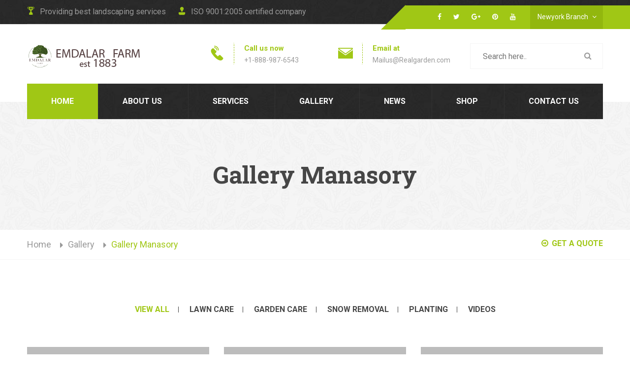

--- FILE ---
content_type: text/html
request_url: http://234cpostroad.com/gllery-manasory.html
body_size: 5264
content:
<!DOCTYPE html>
<html lang="en">
<head>
    <meta charset="UTF-8">
    <title>Real Garden || Responsive HTML 5 Template</title> 

    <!-- mobile responsive meta -->
    <meta name="viewport" content="width=device-width, initial-scale=1">
    <meta name="viewport" content="width=device-width, initial-scale=1, maximum-scale=1">


    <link rel="stylesheet" href="css/style.css">
    <link rel="stylesheet" href="css/responsive.css">

    <link rel="apple-touch-icon" sizes="180x180" href="images/favicon/apple-touch-icon.png">
    <link rel="icon" type="image/png" href="images/favicon/favicon-32x32.png" sizes="32x32">
    <link rel="icon" type="image/png" href="images/favicon/favicon-16x16.png" sizes="16x16">

 

</head>
<body>

<div class="boxed_wrapper">



<header class="main-header">
    <div class="top-bar" style="background-image: url(images/background/topbar-bg.jpg)">
        <div class="container">
            <div class="clearfix">
                <div class="top-bar-text float_left">
                    <ul class="list_inline">
                        <li><i class="icon-winner-trophy-for-the-best"></i>Providing best landscaping services</li>
                        <li><i class="icon-stamp"></i>ISO 9001:2005 certified company</li>
                    </ul>
                </div>
                <div class="right-column float_right">

                    <ul class="social-icon">
                        <li><a href="#"><i class="fa fa-facebook"></i></a></li>
                        <li><a href="#"><i class="fa fa-twitter"></i></a></li>
                        <li><a href="#"><i class="fa fa-google-plus"></i></a></li>
                        <li><a href="#"><i class="fa fa-pinterest"></i></a></li>
                        <li><a href="#"><i class="fa fa-youtube"></i></a></li>
                    </ul>
                    <div id="polyglotLanguageSwitcher" class="">
                        <form action="#">
                            <select id="polyglot-language-options">
                                <option id="en" value="en" selected>Newyork Branch</option>
                                <option id="fr" value="fr">Sand Diego branch</option>
                                <option id="fr" value="fr">California branch</option>
                                <option id="fr" value="fr">San Jose branch</option>
                            </select>
                        </form>
                    </div>

                </div>
                    
                
            </div>
                

        </div>
    </div>
    <div class="header-upper">
        <div class="container">
            <div class="clearfix">
                
                <div class="pull-left logo-outer">
                    <div class="logo">
                        <a href="index.html"><img src="images/logo/logo.png" alt=""></a>
                    </div>
                </div>
                
                <div class="pull-right upper-right clearfix">
                    
                    <!--Info Box-->
                    <div class="upper-column info-box">
                        <div class="icon-box"><span class="icon-telephone"></span></div>
                        <ul>
                            <li><strong>Call us now</strong></li>
                            <li><a href="#">+1-888-987-6543</a></li>
                        </ul>
                    </div>
                    
                    <!--Info Box-->
                    <div class="upper-column info-box">
                        <div class="icon-box"><span class="icon-letter"></span></div>
                        <ul>
                            <li><strong>Email at</strong></li>
                            <li>Mailus@Realgarden.com</li>
                        </ul>
                    </div>
                    
                    <!--Search Box-->
                    <div class="outer-box2">
                        <!--Search form-->
                        <div class="search-form">
                            <form method="post" action="contact.html">
                                <div class="form-group">
                                    <input type="text" name="search" value="" placeholder="Search here.." required="">
                                    <button type="submit" class="theme-btn"><span class="icon fa fa-search"></span></button>
                                </div>
                            </form>
                        </div>
                    </div>
                    
                </div>
                
            </div>
        </div>
    </div>   
</header>


<section class="theme_menu stricky">
    <div class="container">
        <nav class="main-menu" style="background-image: url(images/background/menu-bg.jpg)">
            <div class="navbar-header">     
                <button type="button" class="navbar-toggle" data-toggle="collapse" data-target=".navbar-collapse">
                    <span class="icon-bar"></span>
                    <span class="icon-bar"></span>
                    <span class="icon-bar"></span>
                    <span class="icon-bar"></span>
                </button>
            </div>
            <div class="navbar-collapse collapse clearfix">
                <ul class="navigation clearfix">

                    <li class="home"><a href="index.html">Home</a></li>

                    <li class="dropdown"><a href="#">About us</a>
                        <ul class="submenu">
                            <li><a href="about.html">About Company</a></li>
                            <li><a href="testimonials.html">Testimonials</a></li>
                            <li><a href="faq.html">FAQ’s</a></li>
                            <li><a href="price-delivery.html">Prices and Delivery</a></li>
                        </ul>
                    </li>




                    <li class="dropdown"><a href="service.html">Services</a>
                        <ul class="submenu">
                            <li><a href="single-service.html">Planting and Removal</a></li>
                            <li><a href="single-service.html">Lawn and Garden Care</a></li>
                            <li><a href="single-service.html">Stone and Hardscaping</a></li>
                            <li><a href="single-service.html">Snow and Ice Removal</a></li>
                            <li><a href="single-service.html">Irrigation and Drainage</a></li>
                            <li><a href="single-service.html">Spring and Fall Cleanup</a></li>
                        </ul>
                    </li>

                    <li class="dropdown"><a href="#">Gallery</a>
                        <ul class="submenu">
                            <li><a href="gllery-fullwidth.html">Gallery Fullwidth</a></li>
                            <li><a href="gllery-grid.html">Gallery Grid View</a></li>
                            <li><a href="gllery-manasory.html">Gallery Manasory</a></li>
                            <li><a href="gllery-details.html">Gallery Single Post</a></li>
                        </ul>
                    </li>

                    <li class="dropdown"><a href="#">News</a>
                        <ul class="submenu">
                            <li><a href="blog-default.html">News Default</a></li>
                            <li><a href="blog-grid.html">News Grid View</a></li>
                            <li><a href="blog-details.html">News Single Post</a></li>
                        </ul>
                    </li>

                    <li class="dropdown"><a href="#">Shop</a>
                        <ul class="submenu">
                            <li><a href="shop.html">Shop Products</a></li>
                            <li><a href="shop-single.html">Single Shop</a></li>
                            <li><a href="shopping-cart.html">Shopping Cart</a></li>
                            <li><a href="checkout.html">Checkout</a></li>
                            <li><a href="account.html">My Account</a></li>
                        </ul>
                    </li>


                    <li class=""><a href="contact.html">contact us</a></li>


                      

                </ul>
                <ul class="mobile-menu clearfix">

                    <li class="home"><a href="index.html">Home</a></li>

                    <li class="dropdown"><a href="#">About us</a>
                        <ul>
                            <li><a href="about.html">About Company</a></li>
                            <li><a href="testimonials.html">Testimonials</a></li>
                            <li><a href="faq.html">FAQ’s</a></li>
                            <li><a href="price-delivery.html">Prices and Delivery</a></li>
                        </ul>
                    </li>




                    <li class="dropdown"><a href="service.html">Services</a>
                        <ul>
                            <li><a href="single-service.html">Planting and Removal</a></li>
                            <li><a href="single-service.html">Lawn and Garden Care</a></li>
                            <li><a href="single-service.html">Stone and Hardscaping</a></li>
                            <li><a href="single-service.html">Snow and Ice Removal</a></li>
                            <li><a href="single-service.html">Irrigation and Drainage</a></li>
                            <li><a href="single-service.html">Spring and Fall Cleanup</a></li>
                        </ul>
                    </li>

                    <li class="dropdown"><a href="#">Gallery</a>
                        <ul>
                            <li><a href="gllery-fullwidth.html">Gallery Fullwidth</a></li>
                            <li><a href="gllery-grid.html">Gallery Grid View</a></li>
                            <li><a href="gllery-manasory.html">Gallery Manasory</a></li>
                            <li><a href="gllery-details.html">Gallery Single Post</a></li>
                        </ul>
                    </li>

                    <li class="dropdown"><a href="#">News</a>
                        <ul>
                            <li><a href="blog-default.html">News Default</a></li>
                            <li><a href="blog-grid.html">News Grid View</a></li>
                            <li><a href="blog-details.html">News Single Post</a></li>
                        </ul>
                    </li>

                    <li class="dropdown"><a href="#">Shop</a>
                        <ul>
                            <li><a href="shop.html">Shop Products</a></li>
                            <li><a href="shop-single.html">Single Shop</a></li>
                            <li><a href="shopping-cart.html">Shopping Cart</a></li>
                            <li><a href="checkout.html">Checkout</a></li>
                            <li><a href="account.html">My Account</a></li>
                        </ul>
                    </li>


                    <li class=""><a href="contact.html">contact us</a></li>
                </ul>
            </div>
        </nav> <!-- End of #main_menu -->
                

   </div> <!-- End of .conatiner -->
</section>


<div class="inner-banner has-base-color-overlay text-center" style="background: url(images/background/inner-banner-bg.jpg);">
    <div class="container">
        <div class="box">
            <h1>Gallery Manasory</h1>
        </div>
    </div>
</div>

<div class="breadcumb-wrapper">
    <div class="container">
        <div class="pull-left">
            <ul class="list-inline link-list">
                <li>
                    <a href="index.html">Home</a>
                </li>
                <li>
                    <a href="#">Gallery</a>
                </li>

                <li>
                    Gallery Manasory
                </li>

            </ul>
        </div>
        <div class="pull-right">
            <a href="#" class="get-qoute"><i class="fa fa-arrow-circle-o-right"></i>GET A QUOTE </a>
        </div>
    </div>
</div>

<section class="gallery sec-padd">
    <div class="container">

        <div class="center margin-top-10">
            <ul class="post-filter list-inline">
                <li class="active" data-filter=".filter-item">
                    <span>View All</span>
                </li>
                <li data-filter=".Lawncare">
                    <span>Lawn Care</span>
                </li>
                <li data-filter=".Gardencare">
                    <span>Garden Care</span>
                </li>
                <li data-filter=".Snowremoval">
                    <span>Snow Removal</span>
                </li>
                <li data-filter=".Planting">
                    <span>Planting</span>
                </li>
                <li data-filter=".Videos">
                    <span>Videos</span>
                </li>
            </ul>
        </div> 
                
                   

        <div class="row filter-layout masonary-layout">

            
            <article class="col-md-4 col-sm-6 col-xs-12 filter-item Gardencare">
                <div class="item">
                    <img src="images/project/25.jpg" alt="">
                    <div class="overlay">
                        <div class="top">
                            <div class="box">
                                <div class="content">
                                    <a data-group="1" href="images/project/25.jpg" class="img-popup"><i class="fa fa-search-plus"></i></a>
                                </div>
                            </div>
                        </div>
                        <div class="bottom">
                            <a href="single-gallery.html"><h4>Modern Garden</h4></a>
                            <p>Garden Care</p>
                        </div>
                    </div>
                </div>
            </article> 
            <article class="col-md-4 col-sm-6 col-xs-12 filter-item Snowremoval Videos">
                <div class="item">
                    <img src="images/project/26.jpg" alt="">
                    <div class="overlay">
                        <div class="top">
                            <div class="box">
                                <div class="content">
                                    <a data-group="1" href="images/project/26.jpg" class="img-popup"><i class="fa fa-search-plus"></i></a>
                                </div>
                            </div>
                        </div>
                        <div class="bottom">
                            <a href="single-gallery.html"><h4>Modern Garden</h4></a>
                            <p>Garden Care</p>
                        </div>
                    </div>
                </div>
            </article> 
            <article class="col-md-4 col-sm-6 col-xs-12 filter-item Lawncare">
                <div class="item">
                    <img src="images/project/27.jpg" alt="">
                    <div class="overlay">
                        <div class="top">
                            <div class="box">
                                <div class="content">
                                    <a data-group="1" href="images/project/27.jpg" class="img-popup"><i class="fa fa-search-plus"></i></a>
                                </div>
                            </div>
                        </div>
                        <div class="bottom">
                            <a href="single-gallery.html"><h4>Modern Garden</h4></a>
                            <p>Garden Care</p>
                        </div>
                    </div>
                </div>
            </article>
            <article class="col-md-4 col-sm-6 col-xs-12 filter-item Planting Videos">
                <div class="item">
                    <img src="images/project/28.jpg" alt="">
                    <div class="overlay">
                        <div class="top">
                            <div class="box">
                                <div class="content">
                                    <a data-group="1" href="images/project/28.jpg" class="img-popup"><i class="fa fa-search-plus"></i></a>
                                </div>
                            </div>
                        </div>
                        <div class="bottom">
                            <a href="single-gallery.html"><h4>Modern Garden</h4></a>
                            <p>Garden Care</p>
                        </div>
                    </div>
                </div>
            </article>
            <article class="col-md-4 col-sm-6 col-xs-12 filter-item Gardencare">
                <div class="item">
                    <img src="images/project/29.jpg" alt="">
                    <div class="overlay">
                        <div class="top">
                            <div class="box">
                                <div class="content">
                                    <a data-group="1" href="images/project/29.jpg" class="img-popup"><i class="fa fa-search-plus"></i></a>
                                </div>
                            </div>
                        </div>
                        <div class="bottom">
                            <a href="single-gallery.html"><h4>Modern Garden</h4></a>
                            <p>Garden Care</p>
                        </div>
                    </div>
                </div>
            </article> 
            <article class="col-md-4 col-sm-6 col-xs-12 filter-item Snowremoval Videos">
                <div class="item">
                    <img src="images/project/30.jpg" alt="">
                    <div class="overlay">
                        <div class="top">
                            <div class="box">
                                <div class="content">
                                    <a data-group="1" href="images/project/30.jpg" class="img-popup"><i class="fa fa-search-plus"></i></a>
                                </div>
                            </div>
                        </div>
                        <div class="bottom">
                            <a href="single-gallery.html"><h4>Modern Garden</h4></a>
                            <p>Garden Care</p>
                        </div>
                    </div>
                </div>
            </article> 
            <article class="col-md-4 col-sm-6 col-xs-12 filter-item Lawncare">
                <div class="item">
                    <img src="images/project/31.jpg" alt="">
                    <div class="overlay">
                        <div class="top">
                            <div class="box">
                                <div class="content">
                                    <a data-group="1" href="images/project/31.jpg" class="img-popup"><i class="fa fa-search-plus"></i></a>
                                </div>
                            </div>
                        </div>
                        <div class="bottom">
                            <a href="single-gallery.html"><h4>Modern Garden</h4></a>
                            <p>Garden Care</p>
                        </div>
                    </div>
                </div>
            </article>
            <article class="col-md-4 col-sm-6 col-xs-12 filter-item Planting Videos">
                <div class="item">
                    <img src="images/project/32.jpg" alt="">
                    <div class="overlay">
                        <div class="top">
                            <div class="box">
                                <div class="content">
                                    <a data-group="1" href="images/project/32.jpg" class="img-popup"><i class="fa fa-search-plus"></i></a>
                                </div>
                            </div>
                        </div>
                        <div class="bottom">
                            <a href="single-gallery.html"><h4>Modern Garden</h4></a>
                            <p>Garden Care</p>
                        </div>
                    </div>
                </div>
            </article>
            <article class="col-md-4 col-sm-6 col-xs-12 filter-item Gardencare">
                <div class="item">
                    <img src="images/project/33.jpg" alt="">
                    <div class="overlay">
                        <div class="top">
                            <div class="box">
                                <div class="content">
                                    <a data-group="1" href="images/project/33.jpg" class="img-popup"><i class="fa fa-search-plus"></i></a>
                                </div>
                            </div>
                        </div>
                        <div class="bottom">
                            <a href="single-gallery.html"><h4>Modern Garden</h4></a>
                            <p>Garden Care</p>
                        </div>
                    </div>
                </div>
            </article> 



        </div>
        <ul class="page_pagination center">
            <li><a href="#" class="tran3s"><i class="fa fa-angle-left" aria-hidden="true"></i></a></li>
            <li><a href="#" class="active tran3s">1</a></li>
            <li><a href="#" class="tran3s">2</a></li>
            <li><a href="#" class="tran3s"><i class="fa fa-angle-right" aria-hidden="true"></i></a></li>
        </ul>
    </div>
</section>

<footer class="main-footer" style="background-image: url(images/background/footer-bg.jpg)">
    
    <!--Widgets Section-->
    <div class="widgets-section">
        <div class="container">
            <div class="row">
                <!--Big Column-->
                <div class="big-column col-md-6 col-sm-12 col-xs-12">
                    <div class="row clearfix">
                        
                        <!--Footer Column-->
                        <div class="footer-column col-md-6 col-sm-6 col-xs-12">
                            <div class="footer-widget about-widget">
                                <div class="footer-title">
                                    <h4>About</h4>
                                </div>
                                
                                <div class="widget-content">
                                    <div class="text"><p>We provide ongoing property maintenance which includes lawn mowing, fertilizing, spring & fall cleanups, de-thatching, aerating, seeding, mulching, edging, herbicide application, plant health care, snow plowing, pruning, and tree care and removal.</p> </div>
                                    <div class="link">
                                        <a href="#" class="default_link">Read More<i class="icon-right-arrow"></i></a>
                                    </div>
                                </div>
                            </div>
                        </div>
                        <!--Footer Column-->
                        <div class="footer-column col-md-6 col-sm-6 col-xs-12">
                            <div class="footer-widget links-widget">
                                <div class="footer-title">
                                    <h4>Usefull Links</h4>
                                </div>
                                <div class="widget-content">
                                    <ul class="list">
                                        <li><a href="single-service.html">Planting and Removal</a></li>
                                        <li><a href="single-service.html">Lawn and Garden Care</a></li>
                                        <li><a href="single-service.html">Stone and Hardscaping</a></li>
                                        <li><a href="single-service.html">Snow and Ice Removal</a></li>
                                        <li><a href="single-service.html">Irrigation and Drainage</a></li>
                                        <li><a href="single-service.html">Spring and Fall Cleanup</a></li>
                                    </ul>
                                </div>
                            </div>
                        </div>
                    </div>
                </div>
                
                <!--Big Column-->
                <div class="big-column col-md-6 col-sm-12 col-xs-12">
                    <div class="row clearfix">
                        
                        <!--Footer Column-->
                        <div class="footer-column col-md-6 col-sm-6 col-xs-12">
                            <div class="footer-widget posts-widget">
                                <div class="footer-title">
                                    <h4>latest news</h4>
                                </div>
                                <div class="widget-content">
                                    <!--Post-->
                                    <div class="post">
                                        <div class="content">
                                            <h4><a href="#">Ideas for Landscaping Property</a></h4>
                                        </div>
                                        <div class="time">March 14, 2017</div>
                                    </div>
                                    <!--Post-->
                                    <div class="post">
                                        <div class="content">
                                            <h4><a href="#">Best Landscape Award of the Year</a></h4>
                                        </div>
                                        <div class="time">February 21, 2017</div>
                                    </div>
                                    <!--Post-->
                                    <div class="post">
                                        <div class="content">
                                            <h4><a href="#">Ask Your Gardening Questions</a></h4>
                                        </div>
                                        <div class="time">January 15, 2017</div>
                                    </div>
                                </div>
                                
                            </div>
                        </div>
                        
                        <!--Footer Column-->
                        <div class="footer-column col-md-6 col-sm-6 col-xs-12">
                            <div class="footer-widget working-widget">
                                <div class="inner-bg">
                                    <div class="footer-title">
                                        <h4>Working Hours</h4>
                                    </div>
                                    <div class="text">
                                        <p>Our support available to help our customers 24/7.</p>
                                    </div><br>
                                    <ul>
                                        <li>Mon - Friday: <span>09:00 -18:00</span></li>
                                        <li>Saturday: <span>10:00 - 14:00</span></li>
                                        <li>Sunday: <a href="#" class="thm-color">Closed</a></li>
                                    </ul>
                                </div>
                            </div>
                        </div>
                        
                        
                    </div>
                </div>
                
             </div>
            <div class="contact-information clearfix center">
                <div class="col-md-4 col-sm-6 col-xs-12 no-padd column">
                    <p><i class="icon-telephone"></i><span>Phone:</span> +123-456-7890 & 891</p>
                </div>
                <div class="col-md-4 col-sm-6 col-xs-12 no-padd column">
                    <p><i class="icon-letter"></i><span>Email:</span> Mailus@RealGarden.com</p>
                </div>
                <div class="col-md-4 col-sm-6 col-xs-12 no-padd column">
                    <p><i class="icon-arrows"></i><span>Address:</span> 121 Park Drive, Varick Str, NY </p>
                </div>
            </div>
        </div>

     </div>
     
     <!--Footer Bottom-->
     <section class="footer-bottom">
        <div class="container">
            <div class="pull-left copy-text">
                <p>Copyrights © 2017 All Rights Reserved. Powered by <a href="#" class="thm-color">Real Garden.</a></p>
                
            </div><!-- /.pull-right -->
            <div class="pull-right get-text">
                <ul class="social-icon">
                    <li><a href="#"><i class="fa fa-facebook"></i></a></li>
                    <li><a href="#"><i class="fa fa-twitter"></i></a></li>
                    <li><a href="#"><i class="fa fa-google-plus"></i></a></li>
                    <li><a href="#"><i class="fa fa-linkedin"></i></a></li>
                    <li><a href="#"><i class="fa fa-skype"></i></a></li>
                </ul>
            </div><!-- /.pull-left -->
        </div><!-- /.container -->
    </section>
     
</footer>

<!-- Scroll Top Button -->
    <button class="scroll-top tran3s color2_bg">
        <span class="fa fa-angle-up"></span>
    </button>
    <!-- pre loader  -->
    <div class="preloader"></div>


    <!-- jQuery -->
    <script src="js/jquery.js"></script>
    <script src="js/bootstrap.min.js"></script>
    <script src="js/owl.carousel.min.js"></script>
    <script src="js/jquery.mixitup.min.js"></script>
    <script src="js/jquery.fancybox.pack.js"></script>
    <script src="js/imagezoom.js"></script> 
    <script src="js/jquery.magnific-popup.min.js"></script> 
    <script src="js/jquery.polyglot.language.switcher.js"></script>
    <script src="js/SmoothScroll.js"></script>
    <script src="js/jquery.appear.js"></script>
    <script src="js/jquery.countTo.js"></script>
    <script src="js/validation.js"></script> 
    <script src="js/wow.js"></script> 
    <script src="js/jquery.fitvids.js"></script> 
    <script src="js/nouislider.js"></script> 
    <script src="js/isotope.js"></script> 
    <script src="js/jquery.bootstrap-touchspin.js"></script> 
    <script src="js/jquery-ui.js"></script>
    <script src="js/bootstrap-select.min.js"></script>
    <script src="js/jquery.flexslider.js"></script>
    <script src="js/isotope.js"></script>
    <script id="map-script" src="js/default-map.js"></script>


    <!-- revolution slider js -->
    <script src="assets/revolution/js/jquery.themepunch.tools.min.js"></script>
    <script src="assets/revolution/js/jquery.themepunch.revolution.min.js"></script>
    <script src="assets/revolution/js/extensions/revolution.extension.actions.min.js"></script>
    <script src="assets/revolution/js/extensions/revolution.extension.carousel.min.js"></script>
    <script src="assets/revolution/js/extensions/revolution.extension.kenburn.min.js"></script>
    <script src="assets/revolution/js/extensions/revolution.extension.layeranimation.min.js"></script>
    <script src="assets/revolution/js/extensions/revolution.extension.migration.min.js"></script>
    <script src="assets/revolution/js/extensions/revolution.extension.navigation.min.js"></script>
    <script src="assets/revolution/js/extensions/revolution.extension.parallax.min.js"></script>
    <script src="assets/revolution/js/extensions/revolution.extension.slideanims.min.js"></script>
    <script src="assets/revolution/js/extensions/revolution.extension.video.min.js"></script>

    <!-- google map js -->
    <script src="https://maps.googleapis.com/maps/api/js?key=AIzaSyCRvBPo3-t31YFk588DpMYS6EqKf-oGBSI"></script> 
    <script src="js/gmap.js"></script>

    <script id="map-script" src="js/default-map.js"></script>

    <script src="js/custom.js"></script>

</div>
    
</body>
</html>




--- FILE ---
content_type: text/css
request_url: http://234cpostroad.com/css/style.css
body_size: 119684
content:
/***************************************************************************************************************
||||||||||||||||||||||||||||       MASTER STYLESHEET FOR Real Garden      ||||||||||||||||||||||||||||||||||||
****************************************************************************************************************
||||||||||||||||||||||||||||              TABLE OF CONTENT                  ||||||||||||||||||||||||||||||||||||
****************************************************************************************************************
****************************************************************************************************************

1. Imported styles
2. Global styles
3. Header styles
4. Slider styles
5. Our Services styles
6. Our features styles
7. About section styles
8. Team Member styles
9. call to action styles
10. Blog styles
11. Testimonial styles
12. contact styles
13. Subscription styles
14. Footer styles
15. Inner banner styles
16. Inner banner styles
17. Project content styles
18. Shop styles
19. Cart Page styles
20. Checkout page styles
21. fact section styles

****************************************************************************************************************
||||||||||||||||||||||||||||            End TABLE OF CONTENT                ||||||||||||||||||||||||||||||||||||
****************************************************************************************************************/

/* ==============================
   1. Imported styles
   ============================== */
/**/


@import url('https://fonts.googleapis.com/css?family=Roboto+Slab:400,700|Roboto:300,400,500,700');

@import url(../css/bootstrap.min.css);
@import url(../css/bootstrap-select.min.css);
@import url(../css/jquery.bootstrap-touchspin.css);

@import url(../css/font-awesome.css);
@import url(../css/flaticon.css);
@import url(../css/icomoon.css);

@import url(../assets/revolution/css/settings.css);
@import url(../assets/revolution/css/layers.css);
@import url(../assets/revolution/css/navigation.css);

@import url(../css/owl.carousel.css);
@import url(../css/jquery.bxslider.css);
@import url(../css/flexslider.css);

@import url(../css/jquery-ui.css);
@import url(../css/jquery.fancybox.css);
@import url(../css/polyglot-language-switcher.css);

@import url(../css/animate.min.css);
@import url(../css/nouislider.css);
@import url(../css/nouislider.pips.css);
@import url(../css/magnific-popup.css);
@import url(../css/common.css);


@font-face {
  font-family: 'Roboto-light';
  src:url('../fonts/Roboto-Light.ttf');
  font-weight: 300;
}










/* ==============================
   2. header-style
   ============================== */





.top-bar {
  position: relative;
  line-height: 46px;
  z-index: 999;
  background: #fff;
  border-bottom: 1px solid #f4f4f4;
}
.top-bar .thm-btn {
  border-radius: 4px;
  padding: 0px 14px;
  line-height: 28px;
  top: -2px;
}
.top-bar .clearfix {
  border-bottom: 1px solid rgba(255, 255, 255, 0.1);
}
.top-bar .top-bar-text ul li {
  display: inline-block;
  margin-right: 21px;
  color: #999;
  vertical-align: middle;
}

.top-bar .top-bar-text ul li i {
  color: #a0c715;
  margin-right: 10px;
}

.top-bar .contact-info {
  display: inline-block;
  margin-left: 20px;
}
.top-bar .contact-info li {
  font-family: 'Roboto-light';
  font-size: 16px;
  padding-right: 15px;
  margin-right: 15px;
  line-height: 26px;
  border-right: 1px solid #f0f0f0;
}

.top-bar .contact-info li span {
  color: #a0c715;
  margin-right: 10px;
  font-size: 16px;
}

.top-bar .signin-btn {
  display: inline-block;
}

.top-bar .signin-btn a {
  color: #999;
  font-size: 16px;
  margin-left: 20px;
}

.top-bar .signin-btn a i {
  color: #333;
  margin-right: 10px;
}


.top-bar .right-column {
  position: relative;
  top: 11px;
  padding-left: 55px;
}

.top-bar .right-column:before {
  position: absolute;
  content: "";
  background: #a0c715;
  left: 0;
  top: 0;
  bottom: 0;
  width: 1000%;
}

.top-bar .right-column:after {
  position: absolute;
  content: "";
  border: 25px solid transparent;
  border-bottom-color: #a0c715;
  border-right-color: #a0c715;
  left: -50px;
  top: -1px;
  bottom: 1px;
  width: 49px;
}



/*language switcher*/


#polyglotLanguageSwitcher {
  position: relative;
  margin-right: 0;
  padding: 11px 0;
  display: inline-block;
  position: relative;
  vertical-align: middle;
  z-index: 99999;
  background: #92b70e;
}

#polyglotLanguageSwitcher:before {
  position: absolute;
}


#polyglotLanguageSwitcher span.trigger:before {
  content: "\f107";
  font-family: FontAwesome;
  position: absolute;
  color: #ffffff;
  top: 7px;
  right: 7px;
  font-size: 14px;
  line-height: 10px;
}
#polyglotLanguageSwitcher a {
  font-family: 'Roboto', sans-serif;
  display: inline-block;
  font-size: 14px;
  color:#333;
  font-weight: normal;
}


#polyglotLanguageSwitcher a.current:link, 
#polyglotLanguageSwitcher a.current:visited, 
#polyglotLanguageSwitcher a.current:active {
    position: relative;
    background-color: transparent;
    border: 0;
    line-height: 24px;
    border-radius: 5px;
    color: #ffffff;
    text-align: center;
    height: 26px;
    padding: 0;
    width: 148px;
    padding-right: 16px;
    margin: 0;
}

#polyglotLanguageSwitcher a.current:hover {
    background-color: transparent;
}

#polyglotLanguageSwitcher ul.dropdown {
  top: 100%;
}


#en,#fr,#de,#it,#es { 
  background-image: none;
}

/* Flags */



/* end flag */

.main-header .header-upper{
  position:relative;
  padding: 19px 0px;
  background:#ffffff;
  transition:all 500ms ease;
  -moz-transition:all 500ms ease;
  -webkit-transition:all 500ms ease;
  -ms-transition:all 500ms ease;
  -o-transition:all 500ms ease;
  z-index:5;
}

.main-header .header-upper .logo img{
  position:relative;
  display:inline-block;
  max-width:100%;
}

.main-header .logo-outer{
  position:relative;
  z-index:25; 
}

.main-header .logo-outer .logo {
  margin-top: 20px;
}

.main-header .logo-outer .logo img{
  position:relative;
  display:inline-block;
  max-width:100%;
}

.main-header .header-upper .upper-right{
  position:relative;
  padding:10px 0px;
}

.main-header .header-upper .info-box:last-child{
  margin-right:0px; 
}

.main-header .header-upper .info-box:after{
  content:'';
  position:absolute;
  right:-40px;
  top:50%;
  margin-top:-20px;
  height:40px;
}

.main-header .social-icon {
  display: inline-block;
  vertical-align: middle;
  margin-right: 15px;
}

.main-header .social-icon a{
  position:relative;
  display:inline-block;
  text-align:center;
  height: 48px;
  font-size:14px;
  color:#fff;
  transition:all 500ms ease;
  -moz-transition:all 500ms ease;
  -webkit-transition:all 500ms ease;
  -ms-transition:all 500ms ease;
  -o-transition:all 500ms ease;
}

.main-header .social-icon a:hover{
  color:#92b70e;  
}

.main-header .info-box{
  position:relative;
  float:left;
  min-height:56px;
  margin:0px 40px;
  padding: 7px 0px 7px 70px;
}

.main-header .header-upper .info-box:last-child{
  padding-left:0px !important;
}

.main-header .header-upper .info-box:last-child:after{
  display:none; 
}

.main-header .info-box .icon-box{
  position:absolute;
  left:0px;
  top:8px;
  height:44px;
  padding-right: 19px;
  text-align:center;
  line-height:42px;
  border-right: 1px dashed #a0c715;
  border-radius:2px;
  color:#a0c715;
  font-size: 30px;
  -moz-transition:all 500ms ease;
  -webkit-transition:all 500ms ease;
  -ms-transition:all 500ms ease;
  -o-transition:all 500ms ease;
  transition:all 500ms ease;
}

.main-header .info-box:hover .icon-box{
  border-color:#a0c715; 
}

.main-header .info-box li{
  position:relative;
  line-height:24px;
  margin:0px 0px;
  font-size:14px;
  color:#9b9b9b;
}

.main-header .info-box li a{
  color:#9b9b9b;    
}

.main-header .info-box strong{
  font-weight:700;
  color:#a0c715;
  font-size:15px; 
}


/*Search form*/

.main-header .nav-outer {
  width: 100%;
}
.main-header .outer-box2 {
  position: relative;
  display: inline-block;
}



.main-header .outer-box2 .search-form .form-group{
  position:relative;
  display:block;
  margin:0px;
}

.main-header .outer-box2 .search-form .form-group input[type="text"],
.main-header .outer-box2 .search-form .form-group input[type="tel"],
.main-header .outer-box2 .search-form .form-group input[type="email"],
.main-header .outer-box2 .search-form .form-group textarea{
  position:relative;
  display:block;
  width: 270px;
  height: 52px;
  border: 1px solid #f4f4f4;
  margin-top: 9px;
  color: #292929;
  font-size:16px;
  background: #ffffff;
  padding:6px 50px 6px 25px;
  -webkit-transition:all 300ms ease;
  -ms-transition:all 300ms ease;
  -o-transition:all 300ms ease;
  -moz-transition:all 300ms ease;
  transition:all 300ms ease;
}

.main-header .outer-box2 .search-form ::-webkit-input-placeholder,
.main-header .outer-box2 .search-form ::-moz-placeholder,
.main-header .outer-box2 .search-form :-ms-input-placeholder,
.main-header .outer-box2 .search-form :-ms-input-placeholder { 
  color: #e0e0e0 !important;
}

.main-header .outer-box2 .search-form .form-group input[type="submit"],
.main-header .outer-box2 .search-form button{
  position:absolute;
  right:0px;
  top:0px;
  width: 62px;
  height:100%;
  font-size:13px;
  line-height: 53px;
  color: #999;
  font-weight: 400;
  background:transparent;
  text-transform:uppercase;
}

.main-header .outer-box2 .search-form .form-group input[type="submit"] .icon,
.main-header .outer-box2 .search-form button .icon{
  color: #999;
  font-size: 16px;
}



/*======logo========*/

.main-logo {
  margin: 27px 0;
}

/*menu*/

.theme_menu .container {
  position: relative;
}


.theme_menu .menu-column {
  padding-left: 0;
}


/*==============================================
    Mainmenu Area Css
===============================================*/
.mainmenu-area {
  background: #000
}

.main-menu {
  position: relative;
  background-size: cover;
  background-position: center;
  float: left;
  width: 100%;
  z-index: 9;
}

.navbar-collapse {
  padding: 0px
}

.navigation {
  position: relative;
  font-family: 'Montserrat', sans-serif;
}
.navigation > li {
  position: relative;
  display: inline-block;
  border-left: 1px solid #333;  
}

.navigation > li.home {
  background: #a0c715;
}

.navigation > li.home a:hover {
  color: #fff;
}


.navigation > li:first-child {
  border-left: 0px;
  margin-right: -4px;
}


.navigation > li > a {
  color: #fff;
  display: block;
  font-size: 16px;
  margin: 0 49px;
  font-weight: 700;
  line-height: 1.42857143;
  padding: 25px 0px;
  font-family: 'Roboto', sans-serif;
  text-transform: uppercase;
  transition: all 500ms ease 0s;
}

.navigation > li > a:hover  {
  color: #a0c715;
}

.navigation > li > ul {
  position: absolute;
  right: auto;
  top: 100%;
  background: #222;
  width: 240px;
  padding: 0;
  z-index: 999;
  display: none;
}

.navigation > li > ul > li {
  position: relative;
  display: block;
}

.navigation > li > ul > li > a {
  color: #878787;
  display: block;
  font-size: 16px;
  font-weight: 700;
  font-family: 'Roboto', sans-serif;
  border-bottom: 1px solid #333;
  line-height: 25px;
  padding: 12px 20px;
  margin: 0;
  text-transform: capitalize;
  transition: all 500ms ease 0s;
}

.navigation > li > ul > li > a:before {
  content: "\e91a";
  font-family: 'icomoon';
  color: #a0c715;
  top: 19px;
  left: 23px;
  font-size: 14px;
  position: absolute;
  line-height: 10px;
  opacity: 0;
  visibility: hidden;
  -webkit-transition: .5s ease;
  -moz-transition: .5s ease;
  -ms-transition: .5s ease;
  -o-transition: .5s ease;
  transition: .5s ease;
}

.navigation > li > ul > li > a:hover:before {
  opacity: 1;
  visibility: visible;
  -webkit-transition: .5s ease;
  -moz-transition: .5s ease;
  -ms-transition: .5s ease;
  -o-transition: .5s ease;
  transition: .5s ease;
  
}

.navigation > li > ul > li:last-child > a {
  border-bottom: 0px;
}

.navigation > li > ul > li:hover > a {
  color: #a0c715;
  background: #333;
  padding-left: 45px;
}

/*========= third-menu ===============*/

.navigation > li > ul > li.third-menu ul {
  position: absolute;
  left: 230px;
  top: 0px;
  background: #333;
  width: 200px;
  border-top: 2px solid #fff;
  padding: 12px 0px;
  z-index: 999;
  display: none;
}
.navigation > li > ul > li.third-menu {
  position: relative;
}
.navigation > li > ul > li.third-menu ul a {
  color: #ffffff;
  display: block;
  font-size: 14px;
  font-weight: 400;
  line-height: 20px;
  padding: 12px 20px;
  margin: 0;
  text-transform: capitalize;
  transition: all 500ms ease 0s;
}
.navigation > li > ul > li.third-menu ul a:hover {
  color: #fdc716;
}
.navigation > li > ul > li.third-menu:after {
  position: absolute;
  content: "\f0de";
  font-family: FontAwesome;
  color: #fff;
  font-size: 20px;
  line-height: 40px;
  right: 14px;
  transform: rotate(90deg);
  top: 3px;
}

/*========= mobile-menu ==============*/

.mobile-menu .dropdown-btn {
  position: absolute;
  right: 0;
  top: 0;
  width: 50px;
  height: 42px;
  border-left: 1px solid #ffffff;
  cursor: pointer;
  display: block;
  z-index: 5;
}
.mobile-menu .dropdown-btn:after {
  position: absolute;
  content: "\f107";
  font-family: FontAwesome;
  color: #fff;
  font-size: 20px;
  line-height: 40px;
  text-align: center;
  width: 100%;
}

.mobile-menu,
.mobile-menu > li > ul,
.mobile-menu > li > ul > li > ul{
  background: #000;
  font-family: 'Roboto', sans-serif;
}

.mobile-menu > li > ul,
.mobile-menu > li > ul > li > ul{
  display: none;
}

.mobile-menu > li > a,
.mobile-menu > li > ul > li > a,
.mobile-menu > li > ul > li > ul > li > a{
  padding:10px 20px;
  font-family: 'Roboto', sans-serif;
  line-height:22px;
  color:#ffffff;
  display: block;
  text-transform: uppercase;
  font-size: 14px;
  border-top: 1px solid #fff;
} 




/*=================== Cart And Search Option ===============*/

.theme_menu .right-column {
    position: absolute;
    right: 0;
    width: 300px;
}


.nav_side_content {
  margin-top: 33px;
  float: left;
  position: relative;
  left: -20px;
}
.nav_side_content .cart_select>button {
  font-size: 14px;
  text-transform: uppercase;
  position: relative;
  margin-right: 23px;
  color:#272727;
}
.nav_side_content .cart_select>button span {
  font-weight: normal;
  padding: 0 0px;
  border-radius: 50%;
  position: absolute;
  top: 0;
  right: -20px;
  color: #a0c715;
}
.nav_side_content .cart_select>button i {
  font-size: 18px;
  margin-left:5px;
}
.nav_side_content .cart_select,
.nav_side_content .search_option {
  display: inline-block;
  vertical-align: middle;
}
.nav_side_content .search_option>button {
  width: 30px;
  height:40px;
  border-radius: 50%;
  font-size: 14px;
  color: #222;
}

.nav_side_content .search_option form {
    height: 50px;
    width: 280px;
    padding: 5px;
    border-radius: 4px;
    margin: 0;
    left: auto;
    right: 0;
    border-color: #a0c715;
    top: 67px;
}
.nav_side_content .search_option form input {
  font-family: 'Raleway', sans-serif;
  font-weight: normal;
  width:100%;
  height:100%;
  background: transparent;
  color:#9e9e9e;
  border:1px solid #f7f7f7;
  padding: 0 47px 0 10px;
  font-size: 15px;
}
.nav_side_content .search_option form button {
  display: block;
  width:40px;
  line-height: 40px;
  text-align: center;
  position: absolute;
  top:5px;
  right:5px;
  color:#a0c715;
}
.nav_side_content .cart_select {
  border-left: 1px solid #ececec;
  padding-left: 5px;
}

.theme_menu .link_btn {
  margin-top: 24px;
}





/* Mainmenu fixed style */
@keyframes menu_sticky {
  0%   {margin-top:-100px;}
  50%  {margin-top: -90px;}
  100% {margin-top: 0;}
}
.theme_menu.stricky-fixed {
  margin: 0;
  position: fixed;
  background: url(../images/background/menu-bg.jpg);
  top:0;
  left:0;
  width: 100%;
  z-index: 99999;
  animation-name: menu_sticky;
  animation-duration: 0.60s;
  animation-timing-function: ease-out;
}





/*** 
=============================================
    Rev Slider Wrapper style
=============================================
***/


.rev_slider_wrapper {
  margin-top: -35px;
}


.rev_slider_wrapper .slide-content-box h3 {
  background-size: contain;
  display: inline-block;
  color: #ffffff;
  font-size: 18px;
  font-weight: 600;
  text-transform: uppercase;
  line-height: 22px;
  font-family: 'Roboto Slab', sans-serif;
  padding-left: 20px;
  padding-right: 20px;
  padding-top: 5px;
  padding-bottom: 5px;
}

.rev_slider_wrapper .slide-content-box h1 {
  color: #ffffff;
  font-size: 60px;
  line-height: 62px;
  margin: 14px 0 20px;
  font-weight: 700;
}
.rev_slider_wrapper .slide-content-box p{
  color: #ffffff;
  font-size: 18px;
  line-height: 30px;
  font-family: 'Roboto Slab', sans-serif;
  font-weight: 300;
  margin: 0 0 30px;
}
.rev_slider_wrapper .slide-content-box .button a{
  padding: 0px 30px;
  margin-right: 15px;
  transition: all 500ms ease !important;
  -moz-transition: all 500ms ease !important;
  -webkit-transition: all 500ms ease !important;
  -ms-transition: all 500ms ease !important;
  -o-transition: all 500ms ease !important;
}
.rev_slider_wrapper .slide-content-box .button a.thm-btn.our-solution{
  background: #fff;
  padding: 0px 35px;
  color: #222;
  border-color: #fff;
}
.rev_slider_wrapper .slide-content-box .button a.thm-btn.our-solution:hover{
  background: #a0c715;
  color: #fff;
  border-color: #a0c715;
}

.rev_slider_wrapper .slide-content-box.last-slide p{
  margin: 0;    
}
.rev_slider_wrapper .slide-content-box.last-slide a{
  margin: 0 8px;    
}

.rev_slider_wrapper .slotholder {
  position: relative;
}

.slotholder:after {
    background: rgba(0, 0, 0, 0.20);
    width: 100%;
    height: 100%;
    content: "";
    position: absolute;
    left: 0;
    top: 0;
    bottom: 0;
    pointer-events: none;
}

.tp-bannertimer {
  display: none;
  
}

.rev_slider_wrapper .tparrows {
  background: transparent;
  border: 2px solid #fff;

}










/*** 

====================================================================
  Main Footer
====================================================================

***/

.main-footer{
  position:relative;
  color:#999;
}

.main-footer .footer-title {
  margin-bottom: 30px;
}
.main-footer .footer-title h4 {
  font-weight: 700;
  text-transform: uppercase;
  color: #fff;
}
.main-footer .footer-logo {
  margin-bottom: 40px;
}

.main-footer .widgets-section{
  position:relative;
  padding: 70px 0px 0px;
}

.main-footer .footer-column{
  margin-bottom: 20px;
}

.main-footer .footer-widget{
  position:relative;  
}

.main-footer .footer-column h2{
  font-size:15px;
  font-weight:700;
  text-transform:uppercase;
  margin-bottom:30px;
  color:#a1c436;  
}


.main-footer .about-widget .text{
  margin-bottom:20px;
}

.main-footer .contact-info{
  margin-bottom:30px; 
}

.main-footer .contact-info li{
  position:relative;
  padding-left:30px;
  margin-bottom:15px;
  line-height:24px;
}

.main-footer .contact-info li .icon{
  position:absolute;
  left:0px;
  top:0px;
  line-height:24px;
  font-size:14px; 
}

.main-footer .social-links a{
  display:inline-block;
  width:32px;
  height:32px;
  margin-left:5px;
  line-height:30px;
  border:1px solid transparent;
  background:none;
  color:#686868;
  font-size:14px;
  text-align:center;
  transition: all 0.3s ease;
  -moz-transition: all 0.3s ease;
  -webkit-transition: all 0.3s ease;
  -ms-transition: all 0.3s ease;
  -o-transition: all 0.3s ease;
}

.main-footer .social-links a:hover{
  color:#a1c436;
  border-color:#a1c436; 
}

.main-footer .posts-widget .post{
  position:relative;
  margin-bottom: 14px;
  padding-bottom: 15px;
  border-bottom:1px solid rgba(255,255,255,0.15);
}

.main-footer .posts-widget .post:last-child{
  border-bottom:none;
  padding-bottom:0px;
  margin-bottom:0px;  
}

.main-footer .posts-widget .post .content{
  position:relative;
  min-height: 30px;
  padding-left: 0;
  padding-top:0px;
  margin-bottom: 5px;
}

.main-footer .posts-widget .post .content .post-thumb{
  position:absolute;
  left:0px;
  top:0px;
  width:60px;
  height:52px;
}

.main-footer .posts-widget .post .content .post-thumb img{
  display:block;
  width:100%; 
}

.main-footer .posts-widget .post h4{
  font-size: 16px;
  color:#999999;
  font-weight: 700;
  line-height: 26px;
}

.main-footer .posts-widget .post h4 a{
  color:#999;
  font-family: 'Roboto Slab', sans-serif;
  font-weight: 700;
  font-size: 16px;
}

.main-footer .posts-widget .post .time{
  color: #999;
  font-family: 'Roboto', sans-serif;
  font-weight: 300;
  font-size: 16px;
}

.main-footer .posts-widget .post .time .fa{
  padding-right:8px;  
}

.main-footer .links-widget .list li{
  position:relative;
  margin-bottom: 18px;
}

.main-footer .links-widget .list li a{
  position:relative;
  display:block;
  padding-left: 15px;
  color:#999;
  font-family: 'Roboto', sans-serif;
  font-size: 16px;
}

.main-footer .links-widget .list li a:before {
  content: '\f105';
  position:absolute;
  font-family: FontAwesome;
  font-size: 20px;
  left:0px;
  color: #999;
  top: -3px;
  transition: .5s ease-in-out;
}

.main-footer .links-widget .list li:hover a:before {
  color: #a0c715;
  transition: .5s ease-in-out;
}

.main-footer .links-widget .list li a:hover {
  color: #a0c715;
}

.main-footer .working-widget {
  position: relative;
}

.main-footer .working-widget .inner-bg {
  background: #272727;
  padding: 30px 20px;
}

.main-footer .working-widget ul li {
  position: relative;
  font-family: 'Roboto Slab', sans-serif;
  font-size: 16px;
  color: #999;
  border-bottom: 1px solid #333;
  padding-bottom: 15px;
  margin-bottom: 15px;
}
.main-footer .working-widget ul li:last-child {
  border-bottom: 0px;
  padding-bottom: 0px;
  margin-bottom: 0px;
}
.main-footer .working-widget ul li span {
  font-family: 'Roboto', sans-serif;
  color: #d0d0d0;
  position: absolute;
  right: 0;
  top: 0px;
}

/*============== contact info  =======================*/

.main-footer .contact-information {
  position: relative;
  background: #2c2c2c;
  bottom: -45px;
}
.main-footer .contact-information .column {
  border-right: 1px solid #333;
  padding: 30px 0;
}
.main-footer .contact-information .column:last-child {
  border: 0px;
}
.main-footer .contact-information p i {
  color: #a0c715;
  font-size: 21px;
  margin-right: 8px;
  position: relative;
  top: 3px;
}
.main-footer .contact-information p span {
  color: #fff;
  font-weight: 700;
  font-family: "Roboto Slab", sans-serif;
}





/*============== footer-bottom ===============*/

.footer-bottom {
  background: #1d1d1d;
  padding: 70px 0 26px;
}
.footer-bottom .copy-text {
  font-family: 'Roboto Slab', sans-serif;
  color: #999;
  font-size: 14px;
  margin-bottom: 15px;
}
.footer-bottom .copy-text a {
  color: #a0c715;
  transition: .3s ease;
}

.footer-bottom ul.social-icon li a {
    width: 38px;
    height: 38px;
    border-radius: 50%;
    background: #444;
    text-align: center;
    line-height: 38px;
    margin-right: 0;
    color: #999;
    -webkit-transition: .5s ease;
    -moz-transition: .5s ease;
    -ms-transition: .5s ease;
    -o-transition: .5s ease;
    transition: .5s ease;
    
}
.footer-bottom ul.social-icon li a:hover {
  color: #fff;
  background: #a0c715;
  -webkit-transition: .5s ease;
  -moz-transition: .5s ease;
  -ms-transition: .5s ease;
  -o-transition: .5s ease;
  transition: .5s ease;
  
}

.footer-bottom ul.social-icon li {
    padding: 0 5px;
}




/************************** 
* Inner Banner styles 
***************************/
.inner-banner {
  position: relative;
  background: #a0a19b;
  background-size: cover;
  margin-top: -35px;
}


.inner-banner h1 {
  margin: 0;
  display: table-cell;
  vertical-align: middle;
  font-size: 48px;
  line-height: 60px;
  color: #464646;
  font-weight: 700;
  text-transform: capitalize;
}
.inner-banner .box {
  position: relative;
  display: flex;
  align-items: center;
  justify-content: center;
  height: 225px;
  width: 100%;
  text-align: center;
}

.breadcumb-wrapper {
  background: #fff;
  padding: 17px 0;
  border-bottom: 1px solid #f4f4f4;
}
.breadcumb-wrapper ul,
.breadcumb-wrapper li {
  margin: 0;
  padding: 0;
  list-style: none;
  font-size: 18px;
  color: #a0c715;
}
.breadcumb-wrapper ul.link-list li a {
  color: #999;
  text-transform: capitalize;
  font-size: 18px;
  transition: .3s ease;
}
.breadcumb-wrapper ul.link-list li a:hover {
  transition: .3s ease;
}

.breadcumb-wrapper ul.link-list li a i {
  color: #fac012;
  margin-right: 7px;
}

.breadcumb-wrapper ul.link-list li a:after {
  content: "\f0de";
  font-family: 'FontAwesome';
  margin: 0 10px;
  transform: rotate(90deg);
  display: inline-block;
}

.breadcumb-wrapper a.get-qoute {
  text-transform: capitalize;
  font-weight: 700;
  color: #a0c715;
  font-size: 16px;
}

.breadcumb-wrapper a.get-qoute i {
  margin-left: 7px;
  color: #a0c715;
  margin-right: 7px;
  font-size: 16px;
}





/*=================
  Welcome Section
===================*/

.welcome-section {
  position: relative;
}

.welcome-section h1 {
  font-weight: 700;
  margin-bottom: 20px;
}

.welcome-section .title p {
  color: #a0c715;
  font-size: 20px;
  margin-bottom: 20px;
}


.welcome-section .signeture {
  margin-top: 27px;
}




/*=================
  Service Section
===================*/


.service .content {
  position: relative;
  margin-bottom: 30px;
}

.service .content .top-area {
  position: relative;
  border: 1px solid #f4f4f4;
  padding: 20px 20px 0px;
}

.service .content.style-2 .top-area {
  margin-bottom: 20px;
}

.service .icon_box {
  position: relative;
  font-size: 48px;
  line-height: 50px;
  color: #a0c715;
  margin-right: 20px;
  padding-right: 15px;
  border-right: 1px solid #f4f4f4;
  float: left;
  margin-bottom: 10px;
}

.service .content .img-box {
  position: relative;
  margin-bottom: 25px;
  display: inline-block;
}


.service .content .link {
    margin-top: 15px;
}

.service .text {
  position: relative;
  float: left;
  margin-bottom: 14px;
}

.service .text h4 {
  font-size: 20px;
  color: #464646;
  font-weight: 700;
  margin-bottom: 5px;
}

.service .default-overlay .inner-box a {
  color: #a0c715;
  font-size: 38px;
}


/*=================
  Single Service 
===================*/

/*============== default-sidebar =================*/

.default-sidebar {
  position: relative;
}
.default-sidebar .service-catergory {
  margin: 0;
  padding: 0;
  list-style: none;
  margin-bottom: 50px;
}
.default-sidebar .service-catergory li {
  list-style: none;
  position: relative;
  border: 1px solid #f4f4f4;
  padding: 14px 0;
  margin-bottom: 5px;
  -webkit-transition: .5s ease;
  -moz-transition: .5s ease;
  -ms-transition: .5s ease;
  -o-transition: .5s ease;
  transition: .5s ease;
  
}

.default-sidebar .service-catergory li.active {
  border-color: #8dc63f;
}
.default-sidebar .service-catergory li:hover {
  border-color: #8dc63f;
  -webkit-transition: .5s ease;
  -moz-transition: .5s ease;
  -ms-transition: .5s ease;
  -o-transition: .5s ease;
  transition: .5s ease;
  
}
.default-sidebar .service-catergory li.active a {
  color: #a0c715;
}
.default-sidebar .service-catergory li.active a:after {
  color: #fff;
}
.default-sidebar .service-catergory li .view-all-icon {
  position: absolute;
  right: 20px;
  top: 22px;
  color: #848484;
}

.default-sidebar .service-catergory li a {
  display: block;
  font-size: 16px;
  color: #999;
  line-height: 30px;
  border-left: 5px solid transparent;
  font-weight: 600;
  padding-left: 23px;
  transition: all 0.5s ease;
  position: relative;
  font-family: 'Roboto Slab', serif;
}
.default-sidebar .service-catergory li a:hover {
  color: #8dc63f;
}
.default-sidebar .service-catergory li.active a:hover {
  color: #a0c715;
}

.default-sidebar .boucher {
  margin-bottom: 50px;
}
.default-sidebar .boucher li {
  position: relative;
  background: #f7f7f7;
  padding: 10px 0;
  padding-left: 60px;
  margin-bottom: 10px;
}

.default-sidebar .boucher li:before {
  content: "\f1c1";
  position: absolute;
  font-size: 18px;
  font-family: FontAwesome;
  left: 22px;
  top: 24px;
  -webkit-transition: .5s ease-in-out;
  transition: .5s ease-in-out;
}

.default-sidebar .boucher li h5 {
  font-size: 16px;
  font-weight: 700;
  margin-top: 5px;
  margin-bottom: 5px;
}

.default-sidebar .default-cinfo li + li {
  border: 0px;
  margin-top: 0;
}

.single-service .post-column .img-box {
  width: 45%;
  float: left;
}

.single-service .post-column .content {
  width: 55%;
  float: left;
}
.single-service .post-column .content h2 {
  font-weight: 700;
}
.single-service .post-column .content h5 {
  font-size: 16px;
  font-family: 'Roboto', sans-serif;
  color: #a0c715;
  text-transform: uppercase;
  margin: 20px 0 15px;
}
.single-service .post-column .content p {
  margin-bottom: 15px;
}

.single-service .post-column .content ul li {
  font-size: 16px;
  font-weight: 300;
  margin-bottom: 10px;
}
.single-service .post-column .content ul li i {
  color: #a0c715;
  margin-right: 10px;
}

.single-service .tabs-style-one.tabs-box {
    width: 55%;
    float: left;
}

.single-service .request-quote {
    width: 43%;
    float: left;
    margin-left: 15px;
}

/*tab*/
.tabs-section{
  position:relative;
  padding:130px 0px 100px;
}

.tabs-section .column{
  margin-bottom:30px; 
}

.tabs-section .image-box img{
  width:100%;
  display:block;
}

.tabs-style-one .tab-buttons{
  position:relative;
  border-bottom: 1px solid #fff;
}

.tabs-style-one .tab-buttons .tab-btn{
  position:relative;
  display:inline-block;
  padding: 13px 25.3px;
  margin:0px 0px 0px;
  cursor:pointer;
  font-size: 18px;
  text-align:center;
  color: #848484;
  background-color:#f9f9f9;
  border-bottom: 0px;
  text-transform:capitalize;
  transition:all 300ms ease;
}

.tabs-style-one .tab-buttons .tab-btn.active-btn{
  color: #ffffff;
  background: #a0c715;
  border-color: #8dc63f;
}

.tabs-style-one .tabs-content{
  position:relative;
  padding: 36px 20px;
  background: #f7f7f7;
}

.tabs-style-one .tab .text-content{
  position:relative;
}

.tabs-style-one .tab .text-content .text{
  font-size:16px;
  line-height:1.8em;
  color:#777777;
  font-weight:300;
  font-family: 'Roboto', sans-serif;
}

.tabs-style-one .tab .text-content .text p + p {
  margin-top: 23px;
}

.tabs-style-one.tabs-box{
  padding-right:15px;
}

.tabs-box .tabs-content .tab{
    position: relative;
    display: none;
}

.tabs-box .tabs-content .active-tab {
    display: block;
}




/*** 

====================================================================
    gallery style
====================================================================

***/

.gallery {
  position: relative;
}

.gallery .section-title h1 {
  color: #fff;
}

.gallery .inner-box {
  position: relative;
  overflow: hidden;
}
.gallery .item {
  position: relative;
  overflow: hidden;
  margin-bottom: 30px;
  display: inline-block;
}

.gallery .item img {
  /* width: 100%; */
}

.gallery .overlay .top {
    position: absolute;
    text-align: center;
    left: 0px;
    top: 0px;
    width: 100%;
    height: 0%;
    background: rgba(0, 0, 0, 0.7);
    transition: .5s cubic-bezier(0.4, 0, 1, 1);
    opacity: 0;
    visibility: hidden;
}

.gallery .item:hover .overlay .top {
    height: 100%;
    transition: .5s cubic-bezier(0.4, 0, 1, 1);
    opacity: 1;
    visibility: visible;
}
.gallery .overlay .top .box {
  display: table;
  width: 100%;
  height: 100%;
}
.gallery .overlay .top .content {
  display: table-cell;
  vertical-align: middle;
}

.gallery .overlay .top a {
  position: relative;
  color: #fff;
  line-height: 41px;
  text-align: center;
  padding: 0 18px;
  font-size: 24px;
}
.gallery .overlay .bottom {
  position: absolute;
  left: 20px;
  bottom: -100%;
  right: 20px;
  color: #fff;
  opacity: 0;
  visibility: hidden;
  transition: .5s ease;
}

.gallery .item:hover .overlay .bottom {
  bottom: 10px;
  opacity: 1;
  visibility: visible;
  transition: .9s ease;
  transition-delay: .3s;
}

.gallery .overlay .bottom h4 {
  color: #fff;
  line-height: 28px;
  margin-top: 20px;
  font-size: 20px;
  font-weight: 700;
}

.gallery .overlay .bottom p {
  color: #a0c715;
  font-size: 14px;
  font-weight: 700;
  text-transform: uppercase;
}

.gallery .bottom-content {
  position: relative;
  margin: 20px 0 25px;
}

.gallery .bottom-content h4 {
  font-size: 20px;
  font-weight: 700;
  margin-bottom: 5px;
}

.gallery .bottom-content p {
  color: #a0c715;
}


/*============ single gallery ============*/


.single-gallery {
  position: relative;
}

.single-gallery .img-box {
  position: relative;
  margin-bottom: 30px;
}


.single-gallery .share-project {
  padding-left: 140px;
  position: relative;
  margin-top: 15px;
}
.single-gallery .share-project .title {
  left: 0;
  position: absolute;
  top: 2px;
}
.single-gallery .share-project .title h5 {
  color: #464646;
  font-size: 16px;
  font-weight: 400;
  text-transform: capitalize;
}
.single-gallery .share-project .social-share {
  padding-left: 40px;
}
.single-gallery .share-project .social-share ul li {
  display: inline-block;
  margin-right: 15px;
}
.single-gallery .share-project .social-share ul li a {
  color: #9a9a9a;
  font-size: 14px;
}

.single-gallery .share-project .social-share ul li a:hover {
  color: #8dc63f;
  transition: .5s ease;
}

.single-gallery .project-info-list {
  overflow: hidden;
  margin-top: 24px;
  margin-bottom: 40px;
  padding: 25px 5px 0;
  background: #f7f7f7;
}
.single-gallery .project-info-list li {
  border-bottom: 1px solid #eee;
  float: left;
  margin: 0 15px 20px;
  overflow: hidden;
  padding-bottom: 11px;
  width: 42%;
  padding-left: 24px;
  position: relative;
}
.single-gallery .project-info-list li .icon-holder {
  left: 0;
  position: absolute;
}
.single-gallery .project-info-list li .icon-holder i {
  font-size: 14px;
  color: #8dc63f;
}
.single-gallery .project-info-list li .text-holder {}
.single-gallery .project-info-list li .text-holder h5 {
  color: #252525;
  font-size: 16px;
  font-weight: 700;
  text-transform: capitalize;
  margin: 0 0 3px;
}
.single-gallery .project-info-list li .text-holder p {
  margin: 0;  
}
.single-gallery .section-title.style-3 p {
  text-transform: uppercase;
  font-weight: 700;
  border-bottom: 1px solid #f4f4f4;
  padding: 3px 0 20px;
}
.single-gallery .img-position {
  position: absolute;
  left: 20px;
  bottom: 20px;
  padding: 5px 25px;
  background: rgba(255, 255, 255, 0.3);
  color: #fff;
}
.section-title.style-3 h1 {
    padding-bottom: 0;
}

.section-title.style-3 h1:after {
    bottom: -50px;
}



/*======= gallery filter ==========*/

.post-filter {
  display: inline-block;
  margin: 0;
  margin-bottom: 50px;
}

.post-filter li {
  padding: 0;
  padding-bottom: 20px;
}

.post-filter li.active {
}

.post-filter li span {
  color: #464646;
  font-size: 16px;
  font-weight: 700;
  text-transform: uppercase;
  font-family: 'Roboto', serif;
  line-height: 12px;
  display: block;
  padding: 0 18px;
  border-right: 1px solid #404040;
  cursor: pointer;
  transition: .5s ease;
}

.post-filter li:last-child span {
  border-right: 0px;
}

.post-filter.style-2 li span {
  color: #fff;
}

.post-filter li:hover span,
.post-filter li.active span {
  color: #a0c715;
  transition: .5s ease;
}

.post-filter li span i {
  font-size: 14px;
  margin-right: 5px;
}







/*** 

====================================================================
    About Us
====================================================================

***/


.about-us {
  position: relative;
}

.about-us .img-box {
  float: left;
  width: 40%;
}

.about-us .content {
  float: left;
  width: 60%;
}
.about-us.style-2 .content {
    width: 100%;
}

.about-us.style-2 .img-box {
    width: 100%;
}
.about-us .content p {
  margin-bottom: 18px;
}

.about-us .content h3 {
  color: #a0c715;
  font-weight: 700;
  margin-bottom: 18px;
}

.request-quote {
  border: 3px solid #f4f4f4;
  padding: 33px 27px 37px;
}

.request-quote .section-title {
  margin-bottom: 25px;
}


.request-quote h4 {
  color: #a0c715;
  font-weight: 700;
  margin: 15px 0 15px;
}

.request-quote ul li {
  color: #999;
  font-weight: 400;
  font-size: 16px;
  margin: 2px 0;
}

.request-quote ul li span {
  color: #a0c715;
  font-weight: 700;
}


.request-quote .form-group {
  position: relative;
  margin-bottom: 10px;
  margin-top: 20px;
}

.request-quote input[type="text"],
.request-quote input[type="email"]{
  position:relative;
  display:block;
  width:100%;
  line-height:26px;
  padding:11px 50px 11px 15px;
  background: #ffffff;
  border:1px solid #f4f4f4;
  border-radius: 0;
}

.request-quote input[type="text"]:focus,
.request-quote input[type="email"]:focus{
  background:#181818; 
}

.request-quote input[type="submit"],
.request-quote button{
  position:absolute;
  right:0px;
  top:12px;
  width:50px;
  height:25px;
  line-height: 24px;
  text-align:center;
  font-size: 14px;
  color:#a0c715;
  border-left: 1px solid #f4f4f4;
}

.request-quote input[type="text"]:focus,
.request-quote input[type="email"]:focus{
  background:transparent; 
}






/*** 

====================================================================
    clients-section
====================================================================

***/




.clients-section {
  position: relative;
}

.clients-section h3 {
  font-weight: 700;
  margin-bottom: 40px;
}

.clients-section .item {
  padding: 4px;
  border: 1px solid #f4f4f4;
}



/*** 

====================================================================
    parallax-section
====================================================================

***/

.parallax {
  position: relative;
  background-attachment: fixed;
  background-size: cover;
  background-position: center;
}

.parallax:before {
  content: '';
  position: absolute;
  left: 0px;
  top: 0px;
  width: 100%;
  height: 100%;
  z-index: 0;
  background: rgba(160, 199, 21, 0.95);
}

.parallax h3 {
  position: relative;
  color: #fff;
  font-weight: 700;
  line-height: 36px;
}

/*** 

====================================================================
  google map Section
====================================================================

***/
.home-google-map #contact-google-map {
  width: 100%;
  height: 450px;
}
.home-google-map2 #contact-google-map {
  width: 100%;
  height: 330px;
}

.home-google-map .gmnoprint {
    display: none;
}




/*** 

====================================================================
  default-blog
====================================================================

***/



.blog-section {
  position: relative;
}

.default-blog-news {
  position: relative;
  transition: .5s ease-in-out;
  margin-bottom: 50px;
  border: 1px solid #f4f4f4;
  overflow: hidden;
  box-shadow: 0 0 20px rgba(0, 0, 0, 0.03);
}

.default-blog-news .lower-content{
  position:relative;
  margin-top: -55px;
}

.default-blog-news .lower-content .content {
  background: #f7f7f7;
  padding: 20px 20px 25px;
}

.default-blog-news .lower-content .category {
  color: #fff;
  background: #a0c715;
  font-size: 14px;
  font-weight: 700;
  display: inline-block;
  padding: 8px 23px;
  margin-left: 15px;
  margin-bottom: 10px;
}

.default-blog-news .lower-content .text p{
  margin-bottom: 10px;
}

.default-blog-news .lower-content h4 {
  color:#464646;
  font-weight: 700;
  margin-bottom: 24px;
  font-size: 20px;
  line-height: 28px;
}

.default-blog-news .lower-content h4 a{
  color:#464646;
  transition: all 300ms ease;
  font-size: 18px;
}

.default-blog-news .lower-content h4 a:hover{
  color:#a0c715;
  transition: all 300ms ease;
}

.default-blog-news .lower-content .post-meta {
  color: #949494;
  font-size:14px;
  margin-top: 15px;
  border-top: 1px solid #eaeaea;
  padding-top: 15px;
}




.default-blog-news .img-holder {
    display: inline-block;
    overflow: hidden;
    position: relative;
}
.default-blog-news .img-holder a {
  width: 100%;
  position: relative;
}

.default-blog-news .img-holder a:before {
    content: '';
    position: absolute;
    left: 0px;
    top: 0px;
    width: 100%;
    height: 100%;
    z-index: 0;
    background: rgba(0, 0, 0, 0.60);
    opacity: 0;
    visibility: hidden;
    -webkit-transition: .5s ease;
    -moz-transition: .5s ease;
    -ms-transition: .5s ease;
    -o-transition: .5s ease;
    transition: .5s ease;
    
}
.default-blog-news:hover .img-holder a:before {
  opacity: 1;
  visibility: visible;
  -webkit-transition: .5s ease;
  -moz-transition: .5s ease;
  -ms-transition: .5s ease;
  -o-transition: .5s ease;
  transition: .5s ease;
  
}

.default-blog-news .overlay {
    background-color: rgba(0, 0, 0, 0.5);
    position: absolute;
    left: 0;
    bottom: -20%;
    width: 100%;
    height: 100%;
    color: #fff;
    opacity: 0;
    filter: alpha(opacity=0);
    transition: .9s ease;
}

.default-blog-news:hover .overlay {
    bottom: 0%;
    opacity: 1;
    filter: alpha(opacity=100);
}   
.default-blog-news .lower-content {
  position:relative;
  margin-top: -55px;
  -webkit-transition: .7s ease;
  -moz-transition: .7s ease;
  -ms-transition: .7s ease;
  -o-transition: .7s ease;
  transition: .7s ease;
}




.default-blog-news.style-2 {
    border: 0px;
    margin-bottom: 35px;
}

.default-blog-news.style-2 .lower-content {
    margin-top: 0;
}

.default-blog-news.style-2 .lower-content .content {
    background: #fff;
    padding: 0;
}

.default-blog-news.style-2 .lower-content .category {
    margin-left: 0;
}





/*blog-large news*/

.classic-blog-news {
  position: relative;
  transition: .5s ease-in-out;
  margin-bottom: 50px;
  border: 1px solid #f4f4f4;
  overflow: hidden;
}


.classic-blog-news .lower-content{
  position:relative;
  margin-top: -55px;
}
.classic-blog-news .lower-content .content {
  background: #f7f7f7;
  padding: 25px 20px 25px;
}

.classic-blog-news .lower-content .category {
  color: #fff;
  background: #a0c715;
  font-size: 14px;
  font-weight: 700;
  display: inline-block;
  padding: 8px 23px;
  margin-left: 15px;
  margin-bottom: 15px;
  position: relative;
  z-index: 99;
}

.classic-blog-news .lower-content .text p{
  margin-bottom: 10px;
}

.classic-blog-news .lower-content h2 {
  color:#464646;
  font-weight: 700;
  margin-bottom: 24px;
  font-size: 30px;
  line-height: 36px;
}


.classic-blog-news .lower-content .post-meta {
  color: #949494;
  font-size:14px;
  margin-top: 20px;
  padding-top: 18px;
  border-top: 1px solid #eee;
}

.classic-blog-news .img-holder {
    display: block;
    overflow: hidden;
    position: relative;
}
.classic-blog-news .img-holder a {
  width: 100%;
  position: relative;
}
.classic-blog-news .img-holder a:before {
  position: absolute;
  content: "";
  left: 0;
  top: 0;
  bottom: 0;
  right: 0;
  z-index: 9;
  background: rgba(0, 0, 0, 0.6);
  opacity: 0;
  -webkit-transition: .5s eass;
  -moz-transition: .5s eass;
  -ms-transition: .5s eass;
  -o-transition: .5s eass;
  transition: .5s eass;
  
}

.classic-blog-news:hover .img-holder a:before {
  opacity: 1;
  -webkit-transition: .5s ease;
  -moz-transition: .5s ease;
  -ms-transition: .5s ease;
  -o-transition: .5s ease;
  transition: .5s ease;
  
}


.classic-blog-news .img-holder img {
    transform: scale(1);
    transition: all 0.5s ease 0s;
    width: 100%;
}

.classic-blog-news:hover .img-holder img {
    transform: scale(1.1);
}
.classic-blog-news .overlay {
  background-color: rgba(0, 0, 0, 0.5);
  position: absolute;
  left: 0;
  bottom: -20%;
  width: 100%;
  height: 100%;
  color: #fff;
  opacity: 0;
  filter: alpha(opacity=0);
  transition: .9s ease;
}

.classic-blog-news:hover .overlay {
  bottom: 0%;
  opacity: 1;
  filter: alpha(opacity=100);
}   
.classic-blog-news .lower-content {
  position:relative;
  margin-top: -52px;
  opacity: 1;
  visibility: visible;
  -webkit-transition: .7s ease;
  -moz-transition: .7s ease;
  -ms-transition: .7s ease;
  -o-transition: .7s ease;
  transition: .7s ease; 
}

.blog-section .post-area {
  position: relative;
}

.blog-section .post-area:before {
  position: absolute;
  content: "";
  right: -30px;
  top: 0;
  bottom: 0;
  width: 1px;
  background: #f4f4f4;

}


/*=================== blog-sidebar ===================*/



.blog-sidebar {
  position: relative;
  margin-left: 30px;
}

.blog-sidebar .section-title {
  margin-bottom: 0px;
}
.blog-sidebar .section-title.style-2 {
  margin-bottom: 10px;
}

.blog-sidebar .sidebar_search {
  height: 54px;
  position: relative;
  margin-bottom: 47px;
}
.blog-sidebar .sidebar_search input {
  width:100%;
  height:54px;
  border:none;
  border: 1px solid #f1f1f1;
  padding: 0 56px 0 12px;
  color:#9e9e9e;
}
.blog-sidebar .sidebar_search button {
  width:54px;
  height:100%;
  position: absolute;
  top:0;
  background: #a0c715;
  right:0;
  color:#fff;
}






.blog-sidebar .category-style-one {
  position: relative;
}
.blog-sidebar .category-style-one ul {
  margin-bottom: 50px;
  border: 1px solid #f4f4f4;
  padding: 0px 25px;
}
.blog-sidebar .category-style-one ul li {
  border-bottom: 1px solid #eaeaea;
  margin: 0;
  padding-bottom: 0px;
}

.blog-sidebar .category-style-one ul li:last-child {
  border-bottom: 0px;
}

.blog-sidebar .category-style-one ul li a {
  position: relative;
  font-weight: normal;
  color: #949494;
  position: relative;
  width: 100%;
  transition: .5s ease;
  line-height: 54px;
  display: block;
}
.blog-sidebar .category-style-one ul li a span {
    position: absolute;
    right: 0;
    top: 1px;
}
.blog-sidebar .category-style-one ul li a:hover {
  color: #a0c715;
  transition: .5s ease;
}


/*post-thumb*/


.blog-sidebar .popular-post {
    position: relative;
    margin-bottom: 50px;
}

.blog-sidebar .popular-post .item {
    position: relative;
    font-size: 14px;
    margin-bottom: 20px;
    min-height: 50px;
    padding: 0px 0px 30px 105px;
    color: #cccccc;
    border-bottom: 1px solid #f1f1f1;
}


.blog-sidebar .popular-post .item .post-thumb{
    position:absolute;
    left:0px;
    top: 5px;
    width: 90px;
    height: 80px;
}

.blog-sidebar .popular-post .item .post-thumb img{
    width:100%;
    display:block;  
}


.blog-sidebar .popular-post .item .post-thumb a{
  position: relative;
}
.blog-sidebar .popular-post .item .post-thumb a:after {
    position: absolute;
    content: "\f0c1";
    font-family: FontAwesome;
    left: 0px;
    top: 0px;
    text-align: center;
    line-height: 70px;
    width: 100%;
    height: 100%;
    background: rgba(0, 0, 0, 0.63);
    color: #ffffff;
    opacity: 0;
    transition: .5s ease;
}
.blog-sidebar .popular-post .item .post-thumb:hover a:after {
  opacity: 1;
  transition: .5s ease;
}



.blog-sidebar .popular-post .item h4{
    position: relative;
    font-size: 16px;
    color: #222;
    margin: 0px 0px 8px;
    font-weight: 700;
    line-height: 24px;
    -webkit-transition: .5s ease;
    transition: .5s ease;
}

.blog-sidebar .popular-post .item h4:hover{
  color: #a0c715;
  -webkit-transition: .5s ease;
  transition: .5s ease;
}

.blog-sidebar .recent-posts.post-thumb .post .post-info{
    font-size: 14px;
    font-weight:400;
    margin:0px;
    line-height:1.6em;
    color: #9c9c9c;
}
.blog-sidebar .popular-post .item .post-info {
  color: #949494;
  font-size: 16px;
}

.blog-sidebar .popular-post .item .post-info i {
  color: #a0c715;
  font-size: 14px;
  margin-right: 6px;
  top: -1px;
  position: relative;
}



.blog-sidebar .event-section2 {
  margin-bottom: 40px;
}


.blog-sidebar .event-section2 .owl-theme .owl-nav {
    margin: 0;
    padding: 0;
    position: absolute;
    bottom: 100%;
    right: 0;
    margin: 0;
    margin-bottom: 39px;
}

.blog-sidebar .event-section2 .owl-theme .owl-nav [class*=owl-] {
    color: #202f35;
    font-size: 14px;
    margin: 0;
    padding: 0;
    background-color: transparent;
    height: 40px;
    border: 0px;
    width: 18px;
    line-height: 36px;
    font-weight: 700;
    text-align: center;
    margin-left: 1px;
    display: inline-block;
    transition: color .3s ease;
}

.blog-sidebar .event-section2 .owl-theme .owl-nav [class*=owl-]:hover {
    color: #a0c715;
    transition: .5s ease;
}




/*facebook feed*/

.blog-sidebar .facebook-feed {
  position: relative;
  background: #f7f7f7;
  overflow: hidden;
  margin-bottom: 50px;
}

.blog-sidebar .facebook-feed .img-box {
  position: relative;
}

.blog-sidebar .facebook-feed .overlay {
    position: absolute;
    margin: 10px;
    left: 0;
    top: 0;
    right: 0;
    bottom: 0;
}


.blog-sidebar .facebook-feed .inner-box {
  position: relative;
  padding-left: 70px;
  margin-bottom: 32px;
}

.blog-sidebar .facebook-feed .inner-box .logo {
  position: absolute;
  left: 0;
  top: 0;
}
.blog-sidebar .facebook-feed .inner-box h4 {
  color: #fff;
  font-weight: 600;
  position: relative;
  margin-top: 0px;
  margin-bottom: 3px;
}
.blog-sidebar .facebook-feed .inner-box .like {
  color: #fff;
}

.blog-sidebar .facebook-feed .link a {
  color: #58606f;
  background: #fff;
  display: inline-block;
  line-height: 22px;
  font-size: 13px;
  text-align: center;
  padding: 0 10px;
  border: 1px solid #eaeaea;
}
.blog-sidebar .facebook-feed .link a i.fb-icon {
  color: #fff;
  background: #39579b;
  font-size: 12px;
  padding: 2px 3px 0 4px;
  position: relative;
  top: 2px;
  margin-right: 5px;
}

.blog-sidebar .facebook-feed .link a i.mail {
  color: #6a7081;
  margin-right: 6px;
}

.blog-sidebar .facebook-feed .like-people {
  background: #fff;
  margin: 20px 9px;
  padding: 5px 9px 15px;
}

.blog-sidebar .facebook-feed .like-people p {
  font-size: 13px;
}


.sidebar_tags ul {
  margin: 0 -5px;
}
.sidebar_tags li {
  display: inline-block;
}

.sidebar_tags li a {
  color: #999;
  font-size: 16px;
  padding: 8px 12px;
  font-weight: 300;
  border: 1px solid #f4f4f4;
  margin: 0 5px 10px;
  -webkit-transition: .5s ease;
  -moz-transition: .5s ease;
  -ms-transition: .5s ease;
  -o-transition: .5s ease;
  transition: .5s ease;
}

.sidebar_tags li a:hover {
  color: #a0c715;
  border-color: #a0c715;
  -webkit-transition: .5s ease;
  -moz-transition: .5s ease;
  -ms-transition: .5s ease;
  -o-transition: .5s ease;
  transition: .5s ease;
  
}


/*=============================== blog single post ===============================================*/

.blog-single-post .content-box .text p {
  margin-bottom: 20px;
  margin-top: 20px;
}
.blog-single-post .default-blog-news .lower-content {
  padding-bottom: 0px;
  border-bottom: 0px;
}
.blog-single-post.classic-blog-news {
  border: 0px;
  margin-bottom: 0;
}
.blog-single-post.classic-blog-news .lower-content .content {
  padding: 25px 0;
  background: #fff;
}

.blog-single-post .default-blog-news:hover {
  box-shadow: none;
}

.blog-single-post .section-title {
  margin-bottom: 30px;
}

.blog-single-post .section-title2 h3 {
  margin-bottom: 30px;
}

/*---------------- Author -------------*/

.blog-single-post .author {
  background-color:#ffffff;
  position:relative;
  margin-bottom: 20px;
  margin-top: 35px;
}
.blog-single-post .author img {
  position:absolute;
}
.blog-single-post .author-comment {
  margin-left:340px;
  padding-left:30px;
}

.blog-single-post .author-comment .quote {
  font-size: 25px;
  color: #f1f1f1;
  margin-bottom: 7px;
  position: relative;
  top: -5px;
}
.blog-single-post .author-comment h5 {
  font-weight: 600;
  margin: 16px 0 5px 0;
  text-transform: uppercase;
  font-size: 18px;
}
.blog-single-post .author-comment p.a-title {
  color: #a0c715;
  font-size: 16px;
}




/*share-box*/

.share-box {
  background: #ffffff;
  padding-top: 20px;
  margin-top: 35px;
  border-top: 1px solid #f4f4f4;
}
.share-box .tag-box span {
  font-size: 14px;
  color: #3F3E3E;
}
.share-box .tag-box a {
  color: #a0c715;
  font-size: 15px;
  transition: .3s ease;
  line-height: 30px;
  text-transform: capitalize;
  font-family: 'Roboto', sans-serif;
}
.share-box .tag-box a:hover {
  color: #a0c715;
  transition: .3s ease;
}
.share-box .social-box span {
  color: #252525;
  margin-right: 13px;
  font-size: 18px;
  font-family: 'Roboto Slab', serif;
}
.share-box .social {
  display: inline-block;
  margin-bottom: 0;
  margin-left: -2.5px;
}
.share-box .social > li {
  padding-right: 0;
  margin: 0;
  padding-left: 0;
}
.share-box .social a {
  width: 40px;
  border-radius: 50%;
  height: 40px;
  color: #BCBCBC;
  text-align: center;
  margin: 0 3px;
  border: 1px solid #eee;
  display: block;
  line-height: 38px;
  transition: all 0.5s ease;
}
.share-box .social a:hover {
  color: #ffffff;
  background: #a0c715;
  border-color: #a0c715;
}
.share-box .tag-box li {
  margin: 0;
  display: inline-block;
  font-family: 'Roboto Slab', serif;
  color: #464646;
  font-size: 18px;
}

/*========== author ===========*/

.post-author {
  position:relative;
  color:#777777;
  margin-bottom: 64px;
}

.post-author .inner-box{
  position:relative;
  padding: 33px 35px 30px 155px;
  min-height:160px;
  background:#f4f4f4;
}

.post-author .inner-box .author-thumb{
  position:absolute;
  left:35px;
  top:35px;
  width: 85px;
  height: 85px;
  border-radius:2px;
}

.post-author .inner-box .author-thumb img{
  display:block;
  width:100%; 
}

.post-author h4{
  position:relative;
  margin: 0px 0px 16px;
  font-size:18px;
  text-transform:capitalize;
  font-weight: 600;
  color: #252525;
}
.post-author ul li{
  margin: 0;
  margin-top: 10px;
}
.post-author ul li a {
  padding: 0 4px;
  color: #999;
  font-size: 14px;
  transition: .5s ease;
}
.post-author ul li a:hover {
  color: #a0c715;
  transition: .5s ease;
}

/*=============== comment =============*/

.single-comment{
  position: relative;
  margin-bottom: 10px;
  padding-bottom: 32px;
  padding-left: 80px;
}
.single-comment .img-holder {
  left: 0;
  position: absolute;
  top: 0;
}

.single-comment .text-holder {
  border: 1px solid #f4f4f4;
  padding: 20px;
}
.single-comment .text-holder .top {
  margin: 0 0 8px;
  overflow: hidden;
}


.single-comment .rating {
  margin-top: -4px;
  padding-left: 20px;
}
.single-comment .rating li {
  display: inline-block;
  margin-right: 3px;
}
.single-comment .rating i {
  color: #a0c715;
  font-size: 14px;
}


.single-comment .text-holder p {
  margin: 0 0 15px;
}
.single-comment .text-holder .reply {
  color: #ab7442;
  font-size: 14px;
  font-weight: 600;
  text-transform: uppercase;
}


/*==feedback======*/

.feedback {
  padding-bottom: 30px;
}

.feedback p {
  margin-bottom: 5px;
}
.feedback .rating {
  display: inline-block;
  margin: 0 0px;
  border-left: 1px solid #d6d6d6;
  padding-right: 10px;
  padding-left: 10px;
}

.feedback .rating:first-child {
  padding-left: 0px;
  border: 0px;
}

.feedback .rating li {
  display: inline-block;
}

.feedback .rating li a i {
  color: #d6d6d6;
  transition: all 500ms ease;
  font-size: 14px;
}
.feedback .rating.active li i,
.feedback .rating:hover i {
  color: #a0c715;
}

/*** 

====================================================================
    testimonials-section
====================================================================

***/

.testimonials {
  position: relative;
  background-size: cover;
}

.testimonials .single-item {
  position: relative;
  background: #fff;
  padding: 45px 28px 15px;
  margin-bottom: 30px;
}
.testimonials .owl-stage-outer {
    padding-top: 36px;
}
.testimonials .single-item .quote {
  position: absolute;
  height: 70px;
  width: 70px;
  line-height: 62px;
  border: 3px solid #fff;
  border-radius: 50%;
  font-size: 30px;
  left: 30px;
  top: -35px;
  text-align: center;
  background: #f7f7f7;
  color: #a0c715;
}

.testimonials .single-item .author-info {
  border-top: 1px solid #f4f4f4;
  position: relative;
  margin-top: 15px;
  padding: 35px 0 10px;
  padding-left: 100px;

}
.testimonials .single-item .author-info:before {
  position: absolute;
  border: 14px solid transparent;
  border-left-color: #fff;
  border-top-color: #fff;
  content: "";
  left: 0;
  bottom: -40px;
}
.testimonials .single-item .author-info .img-box {
  position: absolute;
  left: 0;
  bottom: 0;
}

.testimonials .single-item .author-info .rating {
  position: absolute;
  right: 0;
  top: 35px;
  border: 1px solid #f4f4f4;
  padding: 5px;
}

.testimonials .single-item .author-info .rating li {
  display: inline-block;
  color: #a0c715;
}



/*** 

====================================================================
    about-page
====================================================================

***/


.quote-style-1 {
  position: relative;
  padding: 32px 30px;
  margin-top: 30px;
}

.quote-style-1:before {
  content: '';
  position: absolute;
  left: 0px;
  top: 0px;
  width: 100%;
  height: 100%;
  z-index: 0;
  background: rgba(160, 199, 21, 0.95);
}

.quote-style-1 h3 {
  position: relative;
  color: #fff;
  font-weight: 700;
  line-height: 30px;
}

.quote-style-1 .thm-btn {
  position: absolute;
  right: 30px;
  top: 37px;
  background: #fff;
  color: #a0c715;
}




.history .single-item {
  position: relative;
  padding: 28px 18px;
  margin-bottom: 30px;
  border: 2px solid #f4f4f4;
}


.history .single-item .date {
  padding: 5px 18px;
  border: 2px solid #f4f4f4;
  display: inline-block;
  font-size: 24px;
  font-weight: 700;
  font-family: 'Roboto Slab', sans-serif;
}

.history .single-item h4 {
  font-size: 20px;
  font-weight: 700;
  margin: 15px 0px 15px;
}

.history .single-item p {
  margin-bottom: 10px;
}


.why-chooseus {
  background: #f7f7f7;
}

.why-chooseus .single-item {
  margin-bottom: 40px;
}

.why-chooseus .icon-box {
  color: #a0c715;
  font-size: 50px;
  margin-top: 10px;
}

.why-chooseus .single-item h4 {
  font-size: 20px;
  font-weight: 700;
  margin: 25px 0 20px;
}


/*
=====================================================
  team style
=====================================================
*/

.our-team .inner-box {
  position: relative;
  overflow: hidden;
}
.our-team .item {
  position: relative;
  overflow: hidden;
  margin-bottom: 30px;
}

.our-team .item .img-box {
  position: relative;
  display: inline-block;
}

.our-team .overlay .top {
    position: absolute;
    text-align: center;
    left: 0px;
    top: 0px;
    width: 100%;
    height: 0%;
    background: rgba(0, 0, 0, 0.7);
    transition: .5s cubic-bezier(0.4, 0, 1, 1);
    opacity: 0;
    visibility: hidden;
}

.our-team .item:hover .overlay .top {
    height: 100%;
    transition: .5s cubic-bezier(0.4, 0, 1, 1);
    opacity: 1;
    visibility: visible;
}
.our-team .overlay .top .box {
  display: table;
  width: 100%;
  height: 100%;
}
.our-team .overlay .top .social-icon {
  display: table-cell;
  vertical-align: middle;
}

.our-team .overlay .top a {
  position: relative;
  color: #222;
  line-height: 42px;
  text-align: center;
  font-size: 15px;
  background: #fff;
  border-radius: 50%;
  width: 42px;
  height: 42px;
  margin-right: 10px;
  transition:.5s;
}
.our-team .overlay .top a:hover{
  background: #a0c715;
  color:#fff;
  transition:.5s;
}

.our-team .item .author {
  margin: 20px 0px 10px;
}


.our-team .item h4 {
  font-weight: 700;
  margin-bottom: 8px;
  color: #222;
}

.our-team .item .author p {
  color: #a0c715;
}
.our-team .item .text p {
  margin-bottom: 15px;
  padding-bottom: 15px;
  border-bottom: 1px solid #f4f4f4;
}

.our-team .item .mail i {
  font-size: 16px;
  margin-right: 8px;
}



/*** 

====================================================================
  Fact Counter two Section
====================================================================

***/



.fact-counter-1{
  position:relative;
  padding: 70px 0px 40px;
  background-repeat:no-repeat;
  background-size:cover;
  background-position:center center;
  overflow:hidden;
  color:#ffffff;
  margin-bottom: 3px;
}


.fact-counter-1 .section-title h2 {
  color: #fff;
}




.fact-counter-1 .auto-container{
  position:relative;
  z-index:1;
}

.fact-counter-1 .column{
  position:relative;
  margin-bottom:40px;
  text-align:center;
  z-index:5;  
}
.fact-counter-1 .item {
  position: relative;
  color: #fff;
  padding: 17px 0 25px;
}

.fact-counter-1 .column .icon {
  font-size: 40px;
  position: relative;
  right: 5px;
  margin-bottom: 5px;
  color: #ff2f2f;
  transition:all 500ms ease;
  -moz-transition:all 500ms ease;
  -webkit-transition:all 500ms ease;
  -ms-transition:all 500ms ease;
  -o-transition:all 500ms ease;
}

.fact-counter-1 .count-outer{
  position:relative;
  font-size: 40px;
  font-weight: 400;
  padding: 0px 10px 5px;
  font-family: 'Roboto Slab', Sans-serif;
}
.fact-counter-1 .count-outer:before {
}

.fact-counter-1 .column .counter-title{
  position:relative;
  font-size: 18px;
  font-weight: 300;
  color: #ffffff;
}




.fact-counter-2{
  position:relative;
  padding: 70px 0px 40px;
  background-repeat:no-repeat;
  background-size:cover;
  background-position:center center;
  overflow:hidden;
  color:#ffffff;
}


.fact-counter-2 .section-title h2 {
  color: #fff;
}
.fact-counter-2 .section-title:before {
  display: none;
}




.fact-counter-2 .auto-container{
  position:relative;
  z-index:1;
}

.fact-counter-2 .column{
  position:relative;
  margin-bottom: 30px;
  z-index:5;
}
.fact-counter-2 .item {
  position: relative;
  background: #fff;
  color: #222;
  padding: 28px 30px 32px;
}

.fact-counter-2 .column .icon {
  font-size: 50px;
  position: absolute;
  width: 70px;
  margin-top: 13px;
  top: 0;
  right: 10px;
  text-align: center;
  margin-bottom: 5px;
  color: #ededed;
  transition:all 500ms ease;
  -moz-transition:all 500ms ease;
  -webkit-transition:all 500ms ease;
  -ms-transition:all 500ms ease;
  -o-transition:all 500ms ease;
}

.fact-counter-2 .column:hover .icon {
  color: #a0c715;
  -webkit-transition: .5s ease;
  -moz-transition: .5s ease;
  -ms-transition: .5s ease;
  -o-transition: .5s ease;
  transition: .5s ease;
  
}

.fact-counter-2 .count-outer{
  position:relative;
  font-size: 40px;
  font-weight: 400;
  padding: 0px 0px 5px;
  font-family: 'Roboto', Sans-serif;
}


.fact-counter-2 .column .counter-title{
  position:relative;
  font-size: 20px;
  font-weight: 300;
  color: #222;
}


.fact-counter-2 .content {
  background: #fff;
  padding: 40px;
}

.fact-counter-2 .content p.thm-color {
  font-size: 24px;
}

.fact-counter-2 .content h2 {
  font-weight: 700;
  margin: 15px 0;
  text-transform: uppercase;
}

.fact-counter-2 .link {
  margin-top: 25px;
}






/*** 

====================================================================
  testimonial-two
====================================================================

***/


.testimonial-two {
  position: relative;
  padding-bottom: 30px;
}



.testimonial-two .single-testimonial h3,
.testimonial-two .single-testimonial p {
  margin: 0;
}
.testimonial-two .single-testimonial h4 {
  font-size: 20px;
  color: #222;
  font-weight: 700;
  text-transform: capitalize;
  margin-top: 12px;
  margin-bottom: 6px;
  font-family: 'Roboto', sans-serif;
  line-height: 28px;
}


.testimonial-two .single-testimonial .img-box {
  position: relative;
}
.testimonial-two .single-testimonial .img-box img {
  transition: all 0.5s ease;
  transform: scale(1);
}


.testimonial-two .single-testimonial {
  margin-bottom: 40px;
  border: 1px solid #f4f4f4;
  padding: 30px 10px 26px;
  transition: .5s ease-in-out;
}

.testimonial-two .single-testimonial:hover {
  box-shadow: 0 1px 16px 0 rgba(0, 0, 0, 0), 0 0px 82px 0 rgba(0, 0, 0, 0.05);
  transition: .5s ease-in-out;
}



.testimonial-two .single-testimonial .author-info {
  overflow: hidden;
  border: 2px solid #f4f4f4;
  padding: 6px 0 9px;
  margin-top: 5px;
}

.testimonial-two .single-testimonial p a {
  color: #a0c715;
  transition: .5s ease;
  font-size: 20px;
  font-weight: 700;
  font-family: 'Roboto Slab', sans-serif;
}

.testimonial-two .single-testimonial .text {
  margin-top: 15px;
  border-bottom: 1px solid #f4f4f4;
  padding-bottom: 22px;
  margin-bottom: 20px;
}
.testimonial-two .single-testimonial .text p {
  font-size: 16px;

}



/***
==============================
   faq-section styles
============================== 
***/

.faq-section {
  background-repeat: no-repeat;
  background-position: center center;
  background-size: cover;
}

.faq-section .accordion-box {
    margin-bottom: 50px;
}

.faq-section .accordion-box .accordion .acc-content {
  padding: 25px 40px;
}

.faq-section .category-style-one {
  position: relative;
  margin-left: 30px;
}
.faq-section .category-style-one .inner-title h4 {
  font-size: 20px;
  padding: 20px 30px;
  background: #f7f7f7;
  text-transform: uppercase;
  font-weight: 700;
}
.faq-section .category-style-one ul {
  border: 1px solid #f4f4f4;
  padding: 0 30px;
}

.faq-section .category-style-one ul li {
  border-bottom: 1px solid #eaeaea;
  margin: 0;
  padding-bottom: 0px;
}

.faq-section .category-style-one ul li:last-child {
  border-bottom: 0px;
}

.faq-section .category-style-one ul li a {
  position: relative;
  font-weight: normal;
  color: #949494;
  position: relative;
  width: 100%;
  transition: .5s ease;
  line-height: 54px;
  display: block;
}

.faq-section .category-style-one ul li a:hover {
  color: #a0c715;
  transition: .5s ease;
}

.faq-section .category-style-one ul li a span {
  position: absolute;
  right: 0;
  top: 3px;
}





/*============= accordion ===============*/

.accordion-box {padding: 0 30px;border: 1px solid #f4f4f4;}

.accordion {
    position: relative;
}

.accordion .acc-btn .left-icon {
    position: absolute;
    left: 0;
    top: 0;
    background: #f1f1f1;
    width: 60px;
    height: 100%;
    color: #9c9c9c;
    font-size: 20px;
    text-align: center; 
}
.accordion .acc-btn.active .left-icon {
    color: #fff;
}

.accordion .left-icon span {
    position: relative;
    top: 18px;  
}

.accordion .acc-btn {
    cursor: pointer;
    font-size: 18px;
    font-weight: 600;
    padding: 20px 40px 22px;
    margin: 0px;
    padding-right: 50px;
    border-bottom: 1px solid #f4f4f4;
}

.accordion .acc-btn.active {
  border-color: #a0c715;
  border-bottom: 0px;
}

.accordion .acc-btn p {
    color: #464646;
    font-size: 16px;
    font-family: 'Roboto Slab', serif;
    font-weight: 700;
}
.accordion .acc-btn.active p {
}

.accordion .acc-btn.pr {
    position: relative;
}

.accordion .acc-btn .img-box {
    display: none;
}
.accordion .acc-btn.active .img-box {
    display: block;
}


.accordion .acc-btn .toggle-icon {
    color: #cecece;
    display: block;
    font-weight: 100;
    height: 24px;
    line-height: 24px;
    position: absolute;
    left: 0;
    font-size: 24px;
    top: 23px;
    width: 24px;
}
.accordion .acc-btn .toggle-icon.left {
    color: #9c9c9c;
    display: block;
    font-weight: 100;
    height: 24px;
    line-height: 24px;
    position: absolute;
    right: 20px;
    bottom: 20px;
    left: 30px;
}
.accordion .acc-btn .toggle-icon .plus:before {
    font-size: 24px;
    font-weight: 500;
    transition: all 0.3s ease 0s;
    position: absolute;
    top: 0;
    left: 0;
    width: 100%;
    color: #ccc;
}

.accordion-box .accordion .acc-btn.active .toggle-icon .plus {
    opacity: 0;
    -ms-filter: "progid:DXImageTransform.Microsoft.Alpha(Opacity=0)";
}


.accordion-box .accordion .acc-btn .toggle-icon .minus:before {
    font-size: 24px;
    font-weight: 500;
    transition: all 0.3s ease 0s;
    position: absolute;
    top: 0;
    left: 0;
    color: #a0c715;
    width: 100%;
}
.accordion-box .accordion .acc-btn .toggle-icon .minus{
    opacity: 0;
    -ms-filter: "progid:DXImageTransform.Microsoft.Alpha(Opacity=0)";
}
.accordion-box .accordion .acc-btn.active .toggle-icon .minus {
    opacity: 1;
    -ms-filter: "progid:DXImageTransform.Microsoft.Alpha(Opacity=100)";
}

.accordion-box .accordion .acc-content {
  color: #9c9c9c;
  background: #f7f7f7;
  display: none;
  padding: 20px 20px;
  border-top: 0px;
}

.accordion-box .accordion .acc-content.collapsed {
  display: block;

}

.accordion-box .accordion .acc-content p {
    margin: 0;
}


.accordion-box .accordion .acc-btn.active .toggle-icon .minus {
  color: #121d2f;
}

.accordion-box.style-2 {
  padding: 0;
  border: 0px;
}

.accordion-box.style-2 .accordion .acc-btn .toggle-icon {
  left: inherit;
  right: 10px;
  top: 12px;
}

.accordion-box.style-2 .accordion .acc-btn {
  background: #f7f7f7;
  padding: 13px 20px 12px;
}

.accordion-box.style-2 .accordion .acc-content {
  background: #fff;
}

.accordion-box.style-2 .accordion {
  border: 1px solid #f4f4f4;
  margin-bottom: 10px;
}


/*** 
=============================================
   Pricing Plan One Area style
=============================================
***/
.pricing-plan-one-area {
  padding-bottom: 80px;
  padding-top: 80px;
}
.pricing-plan-one-area .sec-title-two {
  padding-bottom: 43px;
}
.pricing-plan-one-area .sec-title-two .border {
  display: inline-block;
  height: 1px;
  margin: 20px 0 0;
}
.pricing-plan-one-area .single-pricing-box {
  
}
.pricing-plan-one-area .single-pricing-box .pricing-plan {
  
}
.pricing-plan-one-area .single-pricing-box .pricing-plan .table-top {
  background: #43c3ea none repeat scroll 0 0;
  display: block;
  padding: 19px 0;
}
.pricing-plan-one-area .single-pricing-box .pricing-plan .table-top h3 {
  color: #ffffff;
  font-size: 20px;
  font-weight: 700;
  text-transform: uppercase;
}
.pricing-plan-one-area .single-pricing-box .pricing-plan {
  overflow-x: auto;
  position: relative;
  width: 100%;
}
.pricing-plan-one-area .single-pricing-box .pricing-plan table {
  min-width: 450px;
  width: 100%;
}
.pricing-plan-one-area .single-pricing-box .pricing-plan .table-heading {
  background: #f7f7f7 none repeat scroll 0 0;
  width: 100%;
}
.pricing-plan-one-area .single-pricing-box .pricing-plan .table-heading tr{}
.pricing-plan-one-area .single-pricing-box .pricing-plan .table-heading tr th {
  border: 1px solid #f7f7f7;
  color: #222;
  font-size: 20px;
  font-weight: 700;
  padding: 13px 20px 14px;
  text-transform: capitalize;
  background: #fff;
  font-family: "Roboto Slab", sans-serif;
  text-align: center;
}

.pricing-plan-one-area .single-pricing-box .pricing-plan .table-heading tr th.gray-bg {
  background: #f9f9f9;
}
.pricing-plan-one-area .single-pricing-box .pricing-plan .table-heading tr th span.choos-plan {
  position: relative;
  background: #f9f9f9;
  width: 100%;
  display: block;
  top: -23px;
}

.pricing-plan-one-area .single-pricing-box .pricing-plan .table-heading tr th.price-box {
    font-size: 60px;
}

.pricing-plan-one-area .single-pricing-box .pricing-plan .table-heading tr th.price-box sub {
    font-size: 12px;
    font-family: "Roboto", sans-serif;
    margin-left: -8px;
    vertical-align: 5px;
    font-weight: 400;
}

.pricing-plan-one-area .single-pricing-box .pricing-plan .table-heading tr th.price-box sup {
    font-family: "Roboto", sans-serif;
    font-size: 18px;
    margin-right: 8px;
    vertical-align: 17px;
    font-weight: 400;
}

.pricing-plan-one-area .single-pricing-box .pricing-plan tbody tr:nth-of-type(odd) {
  background: #fff;
}
.pricing-plan-one-area .single-pricing-box .pricing-plan tbody tr:nth-of-type(even) {
  background: #fff;
}
.pricing-plan-one-area .single-pricing-box .pricing-plan tbody tr{}
.pricing-plan-one-area .single-pricing-box .pricing-plan tbody tr td {
  min-width: 110px;
  padding: 16px 20px 16px;
  border: 1px solid #f7f7f7;
  text-align: center;
}
.pricing-plan-one-area .single-pricing-box .pricing-plan tbody tr td.text-left {
  text-align: left;
}
.pricing-plan-one-area .single-pricing-box .pricing-plan tbody tr td h5 {
  color: #999999;
  font-size: 16px;
  font-weight: 700;
}
.pricing-plan-one-area .single-pricing-box .pricing-plan tbody tr td h6 {
  color: #999999;
  font-size: 16px;
  font-weight: 400;
  padding-left: 12px;
  font-family: 'Roboto Slab', sans-serif;
}
.pricing-plan-one-area .single-pricing-box .pricing-plan tbody tr td h6.thm-color {
  color: #a0c715;
}


/*** 

====================================================================
  contact Section
====================================================================

***/

.default-cinfo .icon_box {
  width: 35px;
}
.default-cinfo li + li {
  margin-top: 14px;
  border-top: 1px solid #f1f1f1;
  padding-top: 15px;
}
.default-cinfo li .icon_box,
.default-cinfo li .text-box {
  display: table-cell;
  vertical-align: top;
}

.default-cinfo li .icon_box i {
  font-size: 24px;
  color: #a0c715;
  position: relative;
  top: 2px;
}

.default-cinfo .accordion-box .accordion .acc-content b {
  color: #222;
  font-weight: 600;
}

.contact-us .default-form-area {
    background: #f7f7f7;
    padding: 25px 30px 20px;
}

.contact-us h2 {
  font-weight: 700;
}
.contact-us h2 span {
  color: #a0c715;
}


/*============= default-form ===============*/


.default-form {
  position: relative;
}


.default-form .form-box{
  position:relative;
}

.comment-form .form-box{
  padding:25px 25px 0px 25px; 
}

.default-form .form-group{
  position:relative;
  margin-bottom:30px; 
}

.default-form .comment-form .form-box .form-group{
  margin-bottom:25px;
}

.default-form.form-box .row{
  margin-left:-10px;
  margin-right:-10px; 
}

.default-form.form-box .row .form-group{
  padding:0px 0px;  
}

.default-form .form-group .field-label{
  display:block;
  line-height:24px;
  text-transform:uppercase;
  margin-bottom:10px;
  color:#232323;
  font-weight:500;
  font-size:13px;
}

.default-form .form-group .field-label sup{
  color:#ff0000;
  font-size:14px;
}

.default-form p {
  margin-bottom: 6px;
}

.default-form input[type="text"],
.default-form input[type="email"],
.default-form input[type="password"],
.default-form input[type="number"],
.default-form select,
.default-form textarea{
  display:block;
  width:100%;
  line-height:24px;
  height: 50px;
  font-size:16px;
  box-shadow: none;
  border: 1px solid #f4f4f4;
  padding:12px 15px;
  background: #fff;
  border-radius: 0px;
  transition:all 500ms ease;
  -webkit-transition:all 500ms ease;
  -ms-transition:all 500ms ease;
  -o-transition:all 500ms ease;
}
.default-form textarea{
  height: 210px;
}
.default-form .bootstrap-select {
    border: 1px solid #f4f4f4;
    background: #f7f7f7;
    color: #a2a2a2;
    padding: 10px 0;
    font-size: 16px;
    height: auto;
}
.default-form .btn-group.open .dropdown-toggle {
    box-shadow: none;
}
.default-form .btn-group.open .dropdown-toggle:focus {
  border: none;
  outline: none;
}
.default-form  .bootstrap-select .dropdown-toggle:focus {
  outline: none !important;
}
.default-form  .dropdown-menu>li>a:focus, .dropdown-menu>li>a:hover {
  background-color: #a0c715;
  color: #fff;
}
.default-form .form-control:focus {
  border-color: #a0c715;
  box-shadow: none;
}



.select-box .btn:after {
  position: absolute;
  content: "\f107";
  font-family: FontAwesome;
  font-size: 16px;
  color: #a0c715;
  width: 20px;
  right: 15px;
  top: 50%;
  margin-top: -11px;
}

 

.default-form .bootstrap-select {
  background: none;
  border: none;
  box-shadow: none;
  padding: 0px;
}

.default-form .g-select {
  background: none;
  border: none;
  box-shadow: none;
  padding: 0px;
}
.default-form .bootstrap-select.btn-group .dropdown-toggle .filter-option {
  color: #949494;
  padding: 13px 15px;
  border: 1px solid #eee;

}

.default-form .bs-caret {
  display: none;
}

.default-form .dropdown-menu {
    border-radius: 0px;
    padding: 0px;
    top: 50px;
    transform: scaleY(0);
        transform-origin: top center;
    transition: .4s ease;
}
.default-form .bootstrap-select.open .dropdown-menu {
  transform: scaleY(1);
  transition: .4s ease;
}

.default-form .dropdown-menu>li>a {
  padding: 8px 15px;
}

.default-form .dropdown-menu>li>a:focus {
    background-color: #fff;
    color: #464646;
}
.default-form .dropdown-menu>li>a:hover {
    background-color: #a0c715 !important;
    color: #fff !important;
}







/*placeholder*/

.default-form form input::-webkit-input-placeholder {
  color: #9e9e9e;
}
.default-form form input:-moz-placeholder {
  /* Firefox 18- */
  color: #9e9e9e;
}
.default-form form input::-moz-placeholder {
  /* Firefox 19+ */
  color: #9e9e9e;
}
.default-form form input:-ms-input-placeholder {
  color: #9e9e9e;
}


.default-form .alert-success {
    color: #a0c715;
    background: none;
    border: none;
    font-size: 18px;
}



/*** 
=============================================
    page_pagination style
=============================================
***/


.page_pagination {
  position: relative;
  padding-top: 20px;
}
.page_pagination li {
  display: inline-block;
  margin:0 4px;
}
.page_pagination li a {
  width: 55px;
  line-height: 55px;
  border:1px solid rgba(229, 229, 229, 0.57);
  text-align: center;
  color: #252525;
  font-size: 18px;
  font-weight: 700;
  font-family: 'Roboto Slab', sans-serif;
  border-radius: 4px;
}
.page_pagination li a.active,
.page_pagination li a:hover {
  color:#fff;
  background: #a0c715;
}

/*=======pagination style-2============*/

.page_pagination2 {
  overflow: hidden;
  display: block;
  padding-bottom: 22px;
  padding-top: 22px;
  margin: 0;
  border-top: 1px solid #f4f4f4;
  border-bottom: 1px solid #f4f4f4;
  margin-top: 30px;
}
.page_pagination2 .button a {
  color: #464646;
  font-size: 14px;
  font-weight: 700;
  text-transform: uppercase;
  font-family: 'Roboto Slab', sans-serif;
}
.page_pagination2 .button a:hover{
    color: #a0c715;
}
.page_pagination2 .button a i {
  display: inline-block;
  font-size: 20px;
  position: relative;
  top: 1px;
}
.page_pagination2 .button.next a i{
  padding-right: 0px;
  padding-left: 0;
}


.page_pagination2 .icon-holder a i {
  color: #252525;
  font-size: 24px;
  position: relative;
  top: 4px;
  transition: all 500ms ease 0s;
}
.page_pagination2 .icon-holder a:hover i{
  color: #a0c715;
}




/*archive*/

.sidebar-archive .bootstrap-select {
    background: #f7f7f7;
    color: #848484;
    padding: 10px 0;
    font-size: 16px;
}
.sidebar-archive .btn-group.open .dropdown-toggle {
    box-shadow: none;
}
.sidebar-archive .btn-group.open .dropdown-toggle:focus {
  border: none;
  outline: none;
}
.sidebar-archive  .bootstrap-select .dropdown-toggle:focus {
  outline: none !important;
}
.sidebar-archive  .dropdown-menu>li>a:focus, .dropdown-menu>li>a:hover {
  background-color: #a0c715;
  color: #fff;
}
.sidebar-archive .form-control:focus {
  border-color: #a0c715;
  box-shadow: none;
}





/*** 
=============================================
     shop style
=============================================
***/




.shop {
  position: relative;
}

.shop .column{
  padding-top: 10px;
  position: relative;
  top: -10px;
  margin-bottom: 30px;
  -webkit-transition: .5s ease;
  -moz-transition: .5s ease;
  -ms-transition: .5s ease;
  -o-transition: .5s ease;
  transition: .5s ease;
  
}
.shop .column:hover {
  -webkit-transition: .5s ease;
  -moz-transition: .5s ease;
  -ms-transition: .5s ease;
  -o-transition: .5s ease;
  transition: .5s ease;
}


.shop .hover-effect {
  margin-bottom: 15px;
  padding-top: 10px;
  transition: .5s ease;
}
.shop .hover-effect:hover {
  box-shadow: 0 2px 5px 0 rgba(0, 0, 0, 0.16), 0 2px 10px 0 rgba(0, 0, 0, 0.12);
  transition: .5s ease-in-out;
}
.single-shop-item .img-box {
  position: relative;
  overflow: hidden;
  transition: .5s ease;
  background: #f7f7f7;
  text-align: center;
}
.single-shop-item:hover .img-box {
  transition: .5s ease;
}
.single-shop-item .img-box .offer-box {
  position: absolute;
  top: 10px;
  left: 10px;
}
.single-shop-item .img-box .offer-box .inner {
  position: relative;
}
.single-shop-item .img-box .offer-box .inner:before {
  position: absolute;
  top: 0;
  left: 0;
  content: '';
  display: block;
  width: 0;
  height: 0;
  background-color: transparent;
  border-bottom: 35px solid transparent;
  border-bottom: 35px solid transparent;
  border-top: 35px solid #ab7442;
  border-left: 35px solid #ab7442;
  border-right: 35px solid transparent;
}
.single-shop-item .img-box .offer-box .inner span {
  display: block;
  font-size: 16px;
  font-weight: bold;
  color: #fff;
  transform: rotate(-45deg);
  line-height: 35px;
  transform-origin: 70% 35%;
}
.single-shop-item .text-box h3,
.single-shop-item .text-box p {
  margin: 0;
}
.single-shop-item .text-box h3 {
  font-size: 18px;
  line-height: 50px;
  color: #1F1F1F;
  margin-top: 10px;
}
.single-shop-item .text-box p {
  font-size: 20px;
  line-height: 24px;
}
.single-shop-item .text-box p i {
  font-size: 18px;
}
.single-shop-item .text-box p span {
  display: inline-block;
  vertical-align: top;
  color: #ab7442;
  font-size: 18px;
  font-weight: 400;
}
.single-shop-item .text-box p del {
  color: #9f9f9f;
  font-size: 14px;
  line-height: 24px;
  vertical-align: super;
  display: inline-block;
  font-weight: normal;
}
.single-shop-item .text-box p del i {
  font-size: 14px;
}




.single-shop-item {
  margin-bottom: 10px;
}
.single-shop-item .content-box a.cart-btn {
  position: relative;
  color: #949494;
  font-size: 14px;
  transition: .7s ease;
}
.single-shop-item .content-box a.cart-btn:hover {
  color: #a0c715;
  transition: .7s ease;
}
.single-shop-item .content-box a.cart-btn:before {
    content: '';
    position: absolute;
    left: 0px;
    background: transparent;
    bottom: 0;
    left: 0;
    width: 100%;
    height: 1px;
    transition: .5s ease-in-out;
}
.single-shop-item .content-box a.cart-btn:hover:before {
  background-color: #a0c715;
}
.single-shop-item .content-box a.cart-btn i {
  margin-right: 6px;
}

.single-shop-item .content-box {
  position:relative;
  border: 1px solid #f4f4f4;
  border-top: 0px;
}

.single-shop-item .content-box .inner-box {
  padding: 14px 19px 12px;
  border-bottom: 1px solid #f4f4f4;
}
.single-shop-item .content-box .price-box {
  padding: 15px 20px 15px;
}



.single-shop-item .content-box h4{
  font-size: 16px;
  margin:0px 0px;
  line-height:1.4em;
  color: #303030;
  margin-bottom: 6px;
}

.single-shop-item .content-box a,
.single-shop-item .content-boxa:hover{
}

.single-shop-item .content-box h4 a{
  color: #252525;
}

.single-shop-item .content-box .addtocart {
  font-size: 16px;
  color: #999;
}

.single-shop-item .content-box .addtocart i {
  margin-right: 5px;
}

.single-shop-item .content-box .bottom-content {
    padding: 12px 20px;
}

.single-shop-item .content-box .rating{
  font-size: 13px;
  color: #a0c715;
  right: 0;
  top: 0px;
  position: relative;
}

.single-shop-item .content-box .item-price{
  font-size: 16px;
  font-weight: 400;
  color: #a0c715;
  line-height:24px;
}
.single-shop-item .content-box .item-price del{
  color: #a2a2a2;
  margin-left: 7px;
  font-size: 15px;
}
.single-shop-item .content-box .item-price .strike-through{
  color:#999999;
  font-weight:normal;
  font-size:14px;
  padding-left:10px;
  line-height:20px;
  font-family:'Lato',sans-serif;
}


/*============================= Sidebar Style One ==================*/

.sidebar_styleOne .theme_title,.sidebar_styleTwo .theme_title{
  padding-bottom: 18px;
}
.sidebar_search {
  height: 54px;
  position: relative;
}
.sidebar_search input {
  width:100%;
  height:54px;
  border:none;
  border: 1px solid #f1f1f1;
  padding: 0 56px 0 12px;
  color:#9e9e9e;
}
.sidebar_search button {
  width:54px;
  height:100%;
  position: absolute;
  top:0;
  background: #a0c715;
  right:0;
  color:#fff;
}
.sidebar_categories {
  margin-top:60px;
}
.sidebar_categories ul {
  margin-top:22px;
  margin-bottom: 35px;
}
.sidebar_categories ul li {
  line-height: 48px;
  border-bottom: 1px solid #f1f1f1;
}
.sidebar_categories ul li:last-child {
  border:none;
}
.sidebar_categories ul li a {
  font-weight: normal;
  color: #9e9e9e;
  position: relative;
}
.sidebar_categories ul li a:hover {
}
.sidebar_categories ul li input[type="checkbox"] {
  float: right;
  position: relative;
  top: 14px;
}
.sidebar_categories ul li a:before {
    content: '\f114';
    font-family: 'FontAwesome';
    margin-right: 10px;
}
.sidebar_categories.archive ul li a:before {
    content: "\f00c";
}
.sidebar_categories ul li a:hover {
  color: #a0c715;
}
.recent_news_sidebar .theme_title {
  margin-bottom: 40px;
}
.recent_news_sidebar {
  margin-bottom: 62px;
}
.recent_news_sidebar .single_news_sidebar {
  margin-bottom: 29px;
} 
.recent_news_sidebar .img_holder img {
  width:75px;
  height:75px;
  border-radius: 5px;
}
.recent_news_sidebar .post {
  padding-left: 26px;
  width: 72%;
  margin-top: -10px;
}
.recent_news_sidebar .post h6 a {
  font-size: 16px;
  color:#272727;
  line-height: 28px;
  font-weight: 900;
  margin-bottom: 2px;
}
.recent_news_sidebar .post p a {
  font-size: 14px;
}
.recent_news_sidebar .post p a i {
  margin-right: 4px;
  font-size: 16px;
}

.recent_news_sidebar .img_holder {
  position: relative;
}
.recent_news_sidebar .img_holder .opacity {
  position: absolute;
  top:0;
  left:0;
  width:100%;
  height:100%;
  opacity: 0;
  visibility: hidden;
  border-radius: 5px;
  transform: scale(0.1);
  -webkit-transform:scale(0.1);
  -moz-transform:scale(0.1);
  -ms-transform:scale(0.1);
  -o-transform:scale(0.1);
}
.recent_news_sidebar .img_holder .opacity .icon {
  display: table;
  width:100%;
  height:100%;
}
.recent_news_sidebar .img_holder .opacity .icon span {
  display: table-cell;
  vertical-align: middle;
}
.recent_news_sidebar .img_holder .opacity .icon span a {
  display: block;
  width:45px;
  height:45px;
  margin:0 auto;
  line-height: 45px;
  border-radius: 50%;
  color:#fff;
  text-align: center;
}
.recent_news_sidebar .single_news_sidebar:hover .opacity {
  opacity: 1;
  visibility:visible;
  transform: scale(1);
  -webkit-transform:scale(1);
  -moz-transform:scale(1);
  -ms-transform:scale(1);
  -o-transform:scale(1);
}

.sidebar_tags {
  margin:60px 0 -6px 0;
}
.sidebar_tags ul {
}
.sidebar_tags ul li {
  display: inline-block;
  margin: 0;
}
.sidebar_tags ul li a {
  display: block;
  font-weight: normal;
  font-size: 15px;
  color:#9e9e9e;
  line-height: 32px;
  background: #fff;
  border-radius: 2px;
  text-align: center;
}
.sidebar_tags ul li a:hover {
  color: #a0c715;
}



.single-sidebar.price-ranger .ui-widget-content {
  background: #f7f7f7;
  border: none;
  height: 2px;
}
.single-sidebar.price-ranger .ui-slider-handle {
  width: 12px;
  height: 12px;
  border-radius: 50%;
  border: 2px solid #303030;
  margin-left: -4px;
  outline: none;
  background: #a0c715;
}
.single-sidebar.price-ranger .ui-slider .ui-slider-range {
  background: #252525;
}
.single-sidebar.price-ranger .ui-slider-horizontal .ui-slider-handle {
  top: -5px;
}
.single-sidebar.price-ranger #slider-range {
  margin-top: 25px;
}
.single-sidebar.price-ranger .ranger-min-max-block {
  margin-top: 20px;
  margin-bottom: 45px;
}
.single-sidebar.price-ranger .ranger-min-max-block input {
  display: inline-block;
}
.single-sidebar.price-ranger .ranger-min-max-block input[type='submit'] {
  width: 80px;
  border: none;
  border-radius: 0px;
  text-align: center;
  outline: none;
  line-height: 35px;
  font-size: 14px;
  margin-right: 37px;
  color: #ffffff;
  font-weight: 700;
  background: #a0c715;
  text-transform: uppercase;
  border: 2px solid #a0c715;
}
.single-sidebar.price-ranger .ranger-min-max-block input[type='text'] {
  border: none;
  text-align: center;
  outline: none;
  width: 40px;
  color: #9c9c9c;
  font-weight: 400;
  text-align: right;
}
.single-sidebar.price-ranger .ranger-min-max-block input[type='text'].max {
}
.single-sidebar.price-ranger .ranger-min-max-block span {
  color: #9c9c9c;
  font-weight: 400;
}
.best_sellers .theme_title {
  margin-bottom: 36px;
}
.best_sellers .best_selling_item .text {
  padding-left: 20px;
  margin-top:-3px;
}

.best_sellers .best_selling_item .text h4 {
  color: #303030;
}

.best_sellers .best_selling_item .text h6 {
  font-size: 16px;
  font-weight: 700;
  color:#272727;
}
.best_sellers .best_selling_item .text ul li {
  display: inline-block;
  margin-right:3px;
  font-size: 12px;
  margin-top: 10px;
  color: #a0c715;
}
.best_sellers .best_selling_item .text span {
  display: block;
  margin-top: 10px;
  color: #a0c715;
  font-size: 16px;
  font-weight: 400;
  font-family: 'Roboto';
}
.best_sellers .best_selling_item {
  margin:20px 0 20px 0;
  padding-bottom: 17px;
}
.best_sellers .best_selling_item.border {
  border-bottom: 1px solid #f7f7f7;
}
.sidebar_styleTwo .sidebar_categories {
  margin-top: 30px;
}
.sidebar_styleTwo .sidebar_tags {
  margin: 19px 0 51px 0;
}



/*** 
=============================================
   Shop Single area  style
=============================================
***/
.shop-single-area {
  position: relative;
}
.product-content-box {
  margin-bottom: 106px;
}
.product-content-box .img-box {
  text-align: center;
}
.product-content-box .flexslider .slides img {
  width: auto;
  display: inline-block;
}
.product-content-box .flexslider {
  background: #f7f7f7 none repeat scroll 0 0;
  border: none;
  padding: 32px 0;
  border-radius: 0;
  margin: 0 50px 10px 0;
  position: relative;
  text-align: center;
}
.product-content-box .flex-viewport {
  border: none;
  max-height: 450px;
  transition: all 1s ease 0s;
}

.product-content-box .flex-control-thumbs {
  margin: 10px 0 0;
  overflow: hidden;
  position: static;
  display: none;
}
.product-content-box .flex-control-thumbs li {
  float: left;
  margin: 0 3% 0 0;
  width: 25%;
}

.product-content-box .flex-control-thumbs img {
  border: medium none;
  cursor: pointer;
  display: block;
  height: auto;
  opacity: 0.6;
  transition: all 1s ease 0s;
  width: 100%;
  border: 3px solid #f7f7f7;
}

.product-content-box .flex-control-thumbs .flex-active {
  cursor: default;
  opacity: 1;
  border: 3px solid #ab7442;
}
.product-content-box .flex-control-thumbs .flex-active:focus{
  outline: none;
}

.product-content-box .content-box {
  margin-left: -50px;
}
.product-content-box .content-box h3 {
  color: #303030;
  font-size: 24px;
  font-weight: 400;
  margin: 0 0 10px;
  text-transform: capitalize;
}
.product-content-box .content-box del {
  color: #a2a2a2;
  margin-left: 10px;
}
.product-content-box .content-box .review-box {
  margin: 0 0 10px;  
}
.product-content-box .content-box .review-box ul li {
  display: inline-block;
  margin-right: 3px;
}
.product-content-box .content-box .review-box ul {
  display: inline-block;
  padding-right: 1px;
}
.product-content-box .content-box .review-box ul li i {
  color: #a0c715;
  font-size: 14px;
}

.product-content-box .content-box span.price {
  color: #a0c715;
  font-size: 22px;
}
.product-content-box .content-box .text {
  margin: 0px 0 0;
  overflow: hidden;
  padding: 24px 0 9px;
}

.product-content-box .content-box .location-box {
  margin: 4px 0 18px;
  position: relative;
}
.product-content-box .content-box .location-box p {
  color: #1f1f1f;
  margin: 0 0 12px;
}
.product-content-box .content-box .location-box form input {
  border: 2px solid #f7f7f7;
  height: 40px;
  padding-left: 10px;
  padding-right: 10px;
  width: 170px;
  transition: all 500ms ease;
}
.product-content-box .content-box .location-box form input:focus{
  border-color: #a0c715;
}
.product-content-box .content-box .location-box form button {
  background: #f7f7f7 none repeat scroll 0 0;
  border: medium none;
  color: #292929;
  font-size: 14px;
  font-weight: 600;
  position: absolute;
  left: 178px;
  top: 37px;
  height: 40px;
  padding: 0;
  text-align: center;
  text-transform: uppercase;
  width: 95px;
  margin-left: 6px;
  transition: all 500ms ease;
}
.product-content-box .content-box .location-box form button:hover{
  background: #a0c715;
  color: #fff;
}
.product-content-box .content-box .location-box form span {
  color: #a0c715;
}


.product-content-box .content-box .addto-cart-box {
  
}
.product-content-box .content-box .addto-cart-box .input-group.bootstrap-touchspin {
    float: left;
    width: 70px;
    margin-right: 20px;
}
.product-content-box .content-box .addto-cart-box .form-control {
  background-color: #fff;
  background-image: none;
  border: 1px solid #eaeaea;
  border-radius: 0 !important;
  box-shadow: none;
  color: #272727;
  display: block;
  font-size: 18px;
  font-weight: 500;
  height: 50px;
  padding: 6px 0 8px;
  text-align: center;
}
.product-content-box .content-box .addto-cart-box .bootstrap-touchspin .input-group-btn-vertical .bootstrap-touchspin-up {
    border-radius: 0
}
.product-content-box .content-box .addto-cart-box .bootstrap-touchspin .input-group-btn-vertical .bootstrap-touchspin-down {
    border-radius: 0;
    margin-top: -2px;
}
.product-content-box .content-box .addto-cart-box .bootstrap-touchspin .input-group-btn-vertical > .btn {
  display: block;
  float: none;
  margin-left: -1px;
  max-width: 100%;
  padding: 12px 12px;
  position: relative;
  width: 100%;
}
.product-content-box .content-box .addto-cart-box .btn-default {
    background-color: #efefef;
    border-color: #efefef;
    color: #9e9e9e;
}
.product-content-box .content-box .addto-cart-box .bootstrap-touchspin .input-group-btn-vertical i {
  color: #9e9e9e;
  font-weight: normal;
  left: 8px;
  position: absolute;
  top: 7px;
}

.product-content-box .content-box .addto-cart-box button.addtocart {
  margin-left: 25px;
}


.product-tab-box {
  padding: 30px;
  padding-top: 0;
  border: 1px solid #f4f4f4;
}
.product-tab-box .tab-menu {
  border-bottom: 1px solid #f7f7f7;
  margin-top: -50px;
  margin-bottom: 33px;
  position: relative;
  left: -31px;
}
.product-tab-box .tab-menu li {
  display: block;
  float: left;
  margin-bottom: -1px;
}

.product-tab-box .tab-menu li a {
  border: 1px solid transparent;
  border-radius: 0;
  display: block;
  margin-right: 10px;
  padding: 13px 35px;
  color: #1f1f1f;
  font-size: 16px;
  font-weight: 600;
  text-transform: capitalize;
  font-family: 'Montserrat', sans-serif;
  background: #f7f7f7;
  transition: all 500ms ease;
}
.product-tab-box .tab-menu li.active a, .product-tab-box .tab-menu li:hover a{
  background: #a0c715;
  color: #fff;
  border-color: #a0c715;
}

.product-tab-box .tab-content {
  
}
.single-review-box {
  margin-bottom: 10px;
  padding-bottom: 32px;
  padding-left: 80px;
  position: relative;
}
.single-review-box .img-holder {
  left: 0;
  position: absolute;
  top: 0;
}

.single-review-box .text-holder {
  border: 1px solid #f4f4f4;
  padding: 20px;
}
.single-review-box .text-holder .top {
  margin: 0 0 8px;
  overflow: hidden;
}


.single-review-box .text-holder .top .review-box ul {
  margin-top: -4px;
  padding-left: 20px;
}
.single-review-box .text-holder .top .review-box ul li {
  display: inline-block;
  margin-right: 3px;
}
.single-review-box .text-holder .top .review-box ul li i {
  color: #a0c715;
  font-size: 14px;
}
.single-review-box .text-holder .top .review-date {
  color: #ab7442;
  margin-top: -5px;
}

.single-review-box .text-holder .text p {
  margin: 0 0 15px;
}
.single-review-box .text-holder .text a.reply {
  color: #ab7442;
  font-size: 14px;
  font-weight: 600;
  text-transform: uppercase;
}

.product-tab-box .tab-content .product-details-content {
  margin-top: -5px;
}
.product-tab-box .tab-content .product-details-content .highlight {
  margin: 42px 0 0;
}
.product-tab-box .tab-content .product-details-content .highlight .highlight-title {
  color: #292929;
  font-size: 24px;
  font-weight: 600;
  text-transform: uppercase;
  font-family: 'Roboto Slab', sans-serif;
  margin: 0 0 28px;
}
.product-tab-box .tab-content .product-details-content .highlight li{
  position: relative;
  padding-bottom: 12px;
  padding-left: 25px;
}
.product-tab-box .tab-content .product-details-content .highlight li:before {
  content: "\f00c";
  font-family: FontAwesome;
  font-style: normal;
  font-weight: normal;
  color: #ab7442;
  font-size: 14px;
  position: absolute;
  top: 0px;
  left: 0;
}
.review-form {
  padding-top: 16px;
}
.review-form .sec-title-two {
  padding-bottom: 34px;
}
.review-form .add-rating-box {
  margin: 25px 0 23px;
}
.review-form .add-rating-box .add-rating-title h4 {
  color: #292929;
  font-family: "Roboto Slab",sans-serif;
  font-size: 14px;
  font-weight: 400;
  margin: 0 0 10px;
  text-transform: none;
}
.review-form .add-rating-box ul li {
  display: inline-block;
  margin: 0 0px;
  border-right: 1px solid #e5e5e5;
  padding: 0 11px;
}
.review-form .add-rating-box ul li:last-child{
  margin-right: 0;
}
.review-form .add-rating-box ul li a i {
  color: #ddd;
  margin-right: 3px;
  transition: all 500ms ease;
  font-size: 14px;
}
.review-form .add-rating-box ul li.active a i,
.review-form .add-rating-box ul li a:hover i{
  color: #a0c715;
}

.review-form form input[type="text"], .product-tab-box .tab-content .review-form form textarea {
  height: 50px;
  width: 100%;
  border: 1px solid #eaeaea;
  color: #9e9e9e;
  font-size: 14px;
  padding: 0 15px;
  margin-bottom: 30px;
  transition: all 500ms ease;
}
.review-form form textarea {
  height: 110px;
  padding: 10px 15px;
  margin-bottom: 32px;
}

.review-form .add-rating-box ul li:hover a i{
  opacity: 1;
}
.review-form form input[type="text"]:focus{
  border-color: #a0c715;
}
.review-form form textarea:focus{
  border-color: #a0c715;
}

.related-product {
  border-top: 1px solid #f7f7f7;
  margin-top: 60px;
  padding-top: 56px;
}
.related-product .single-product-item {
  margin-bottom: 0;
}


.product-review-tab .add_your_review .review-title h3 {
  font-size: 26px;
  text-transform: uppercase;
  font-weight: 600;
  color: #252525;
}

.tab-title-h4 h4 {
  color: #3d3d3d;
  font-size: 20px;
  margin-bottom: 40px;
}



/*** 

====================================================================
  Login / Register Section
====================================================================

***/

.register-section{
  position:relative;
}

.register-section .section-title2 h3 {
  margin-bottom: 30px;
}

.register-section .sec-title{
  margin-bottom:30px; 
}

.register-section .sec-title h2{
  font-size:28px;
  padding-bottom:5px;
  font-weight:600;  
}

.register-section .form-column{
  margin-bottom:70px; 
}

.styled-form{
  position:relative;  
}

.styled-form .form-group{
  position:relative;
  margin-bottom:25px;
  margin-top: 0px;
  font-size: 15px;
  color:#9e9e9e;
}
.styled-form .form-group.social-links-two {
  margin-top: 7px;
}
.styled-form .form-group.register-text {
  margin-top: 15px;
  margin-left: 10px;
}

.checkout-section .styled-form .form-group{
  position:relative;
  margin-bottom:20px; 
}

.styled-form .form-group .check-box{
  line-height:24px;
  font-size:15px;
  font-weight:normal;
  padding-top:5px;
  color:#1f1f1f;
}

.styled-form .form-group .check-box label{
  position:relative;
  top:-1px;
  font-weight:normal;
  padding:0px;
  font-size:15px;
  cursor:pointer;
}

.styled-form .pull-left label,
.styled-form .pull-right label{
  cursor:pointer;
  font-weight:400;
}
.styled-form .pull-left input {
  display: inline-block;
}
.styled-form .form-group .thm-btn {
  line-height: 44px;
}
.styled-form .form-group .adon-icon{
  position:absolute;
  top:50%;
  margin-top:-10px;
  right:10px;
  width:20px;
  height:20px;
  line-height:20px;
  font-size:15px;
  color:#999999;
  z-index:2;
}

.styled-form .form-group .field-label{
  display:block;
  color:#1f1f1f;
  text-transform:capitalize;
  font-size:16px;
  margin-bottom:7px;
  font-weight:400;
}

.styled-form input[type="text"],
.styled-form input[type="email"],
.styled-form input[type="password"],
.styled-form input[type="tel"],
.styled-form input[type="number"],
.styled-form input[type="url"],
.styled-form select,
.styled-form textarea{
  position:relative;
  display:block;
  width:100%;
  background:#ffffff;
  line-height:30px;
  padding:8px 20px;
  height:48px;
  border:1px solid #e0e0e0;
  border-radius: 0px;
  transition:all 300ms ease;
  -webkit-transition:all 300ms ease;
  -ms-transition:all 300ms ease;
  -o-transition:all 300ms ease;
  -moz-transition:all 300ms ease;
}

.checkout-section .styled-form input[type="text"],
.checkout-section .styled-form input[type="email"],
.checkout-section .styled-form input[type="password"],
.checkout-section .styled-form select{
  line-height:26px;
  height:44px;  
}

.styled-form select{
  -webkit-appearance:none;
  -ms-appearance:none;
  -moz-appearance:none;
  -o-appearance:none;
  background:#ffffff url(../images/icons/icon-select.png) right center no-repeat;
  cursor:pointer;
}

.styled-form select option{
  text-indent:20px; 
}

.styled-form textarea{
  resize:none;
  height:110px; 
}

.styled-form input:focus,
.styled-form select:focus,
.styled-form textarea:focus{
  border-color: #a0c715;
}

.styled-form .form-group .theme-btn{
  min-width:150px;
  text-align:center;
  padding:10px 30px;  
}

.styled-form .forgot{
  font-size:14px; 
}

.social-links-two a{
  position:relative;
  display:inline-block;
  font-size:14px;
  width:42px;
  height:42px;
  line-height: 45px;
  text-align:center;
  color:#ffffff;
  background:#b2dd4c;
  margin:0px 0px 0px 15px;
  transition:all 0.5s ease;
  -moz-transition:all 0.5s ease;
  -webkit-transition:all 0.5s ease;
  -ms-transition:all 0.5s ease;
  -o-transition:all 0.5s ease;
}

.social-links-two a:hover{
  opacity:0.80;
  -ms-filter: "progid:DXImageTransform.Microsoft.Alpha(Opacity=80)";
}

.social-links-two .facebook{
  background:#3b5998; 
}

.social-links-two .twitter{
  background:#33ccfe; 
}

.social-links-two .google-plus{
  background:#dd4b39; 
}

.shop-sidebar .section-title {
  margin-bottom: 30px;
}

.shop-sidebar .category-style-one {
  position: relative;
}
.shop-sidebar .category-style-one ul {
  margin-bottom: 50px;
  margin-top: -15px;
}
.shop-sidebar .category-style-one ul li {border-bottom: 1px solid #eaeaea;margin: 0;padding-bottom: 0px;}

.shop-sidebar .category-style-one ul li a {
  font-weight: normal;
  color: #949494;
  padding-left: 25px;
  position: relative;
  width: 100%;
  transition: .5s ease;
  line-height: 54px;
  display: block;
}
.shop-sidebar .category-style-one ul li a:hover {
  color: #a0c715;
  transition: .5s ease;
}

.shop-sidebar .category-style-one ul li a:before {
    content: "\f114";
    position: absolute;
    font-size: 16px;
    font-family: FontAwesome;
    left: 0px;
    top: 1px;
    -webkit-transition: .5s ease-in-out;
    transition: .5s ease-in-out;
}


.shop-sidebar {
  position: relative;
  padding-left: 45px;
}

.shop .outer-box {
  position: relative;
}

.shop .outer-box:before {
  position: absolute;
  content: "";
  width: 1px;
  height: 100%;
  right: -30px;
  top: 0;
  background: #f4f4f4;
}


.single-shop-item .overlay {
    background-color: rgba(0, 0, 0, 0);
    text-align: center;
    position: absolute;
    left: 0;
    top: 0;
    width: 100%;
    height: 100%;
    color: #fff;
    opacity: 0;
    filter: alpha(opacity=0);
    transition: all 450ms ease-out 0s;
    transform: rotateY(180deg) scale(0.5,0.5);
}

.single-shop-item:hover .img-box .overlay {
    opacity: 1;
    filter: alpha(opacity=100);
    transform: rotateY(0deg) scale(1,1);
}
.single-shop-item .overlay .box {
    display: table;
    height: 100%;
    width: 100%;
}
.single-shop-item .overlay .box .content {
    display: table-cell;
    text-align: center;
    vertical-align: middle;
}
.single-shop-item .img-box .overlay .box .content a i {
    background: #a0c715;
    border-radius: 50%;
    color: #ffffff;
    display: inline-block;
    font-size: 16px;
    height: 45px;
    line-height: 48px;
    transition: all 500ms ease 0s;
    width: 45px;
}

.single-shop-item .img-box .overlay .box .content a:hover i {
    background: #a0c715;
}


.best_sellers .best_selling_item .img_holder {
  position: relative;
}

.best_sellers .best_selling_item .img_holder a:after {
    position: absolute;
    content: "\f0c1";
    font-family: FontAwesome;
    left: 0px;
    top: 0px;
    text-align: center;
    line-height: 80px;
    width: 100%;
    height: 100%;
    background: rgba(160, 199, 21, 0.9);
    color: #ffffff;
    opacity: 0;
    transition: .5s ease;
}

.best_sellers .best_selling_item .img_holder:hover a:after {
  opacity: 1;
  transition: .5s ease;
}



/************************** 
* Cart Page styles 
***************************/
.cart-section {
  position: relative;
}
.cart-section ul {
  margin: 0;
  padding: 0;
}
.cart-section ul li {
  list-style: none;
}
.cart-section .thm-btn {
  line-height: 46px;
}
.cart-section .sec-pad {padding-bottom: 70px;}
.cart-section .sec-title.medium {
  padding-bottom: 25px;
}

.cart-section .cart-outer {
  position: relative;
}
.cart-section .cart-outer .select-box:before {
  display: none;
}
.cart-section .table-outer {
  position: relative;
  width: 100%;
  overflow-x: auto;
}

.cart-section .cart-table {
  width: 100%;
  min-width: 900px;
}

.cart-table .cart-header {
  position: relative;
  width: 100%;
  text-transform: capitalize;
  font-size: 16px;
  border-radius: 7px;
  font-family: "Roboto Slab", sans-serif;
  background: #f7f7f7;
}

.cart-table thead tr th {
  line-height: 24px;
  padding: 20px 15px;
  min-width: 120px;
  font-weight: 700;
  color: #303030;
}

.cart-table thead tr th.prod-column {
  text-align: left;
  padding-left: 40px;
}

.cart-table tbody tr td {
  line-height: 24px;
  padding: 15px 10px;
  min-width: 100px;
  font-size: 16px;
  font-weight: bold;
  color: yellow;
}

.cart-table tbody tr .qty {
  width: 120px;
  padding-right: 20px;
}

.cart-table tbody tr .qty .quantity-spinner {
  background: black;
}

.cart-table tbody tr .prod-column .column-box {
  position: relative;
  min-height: 90px;
  padding-left: 85px;
  padding-top: 20px;
  text-align: left;
}

.cart-table tbody tr .prod-column .column-box .prod-thumb {
  position: absolute;
  left: 0px;
  top: 11px;
  padding: 0px;
}

.cart-table tbody tr .prod-column .column-box .prod-thumb img {
  display: block;
  max-width: 100%;
}

.cart-table tbody tr .prod-column .column-box h3 {
  font-size: 18px;
  margin: 0;
  margin-top: 20px;
  margin-bottom: 5px;
  color: #303030;
  text-transform: capitalize;
  font-weight: 700;
}

.cart-table tbody tr .sub-total {
  font-weight: 400;
  color: #a0c715;
}

.cart-table tbody tr .remove-btn {
  position: relative;
  font-size: 16px;
  color: yellow;
  line-height: 30px;
  transition: all 500ms ease;
}

.cart-table tbody tr .remove-btn .fa {
  position: relative;
  top: 2px;
  padding-right: 10px;
  font-size: 24px;
  line-height: 30px;
  transition: .5s ease;
}

.cart-table tbody tr .remove-btn:hover {
  color: #a0c715;
  transition: .5s ease;
}
.cart-table tbody tr .remove-btn span:before {
  font-size: 30px;
}
.cart-table tbody tr {
  border-bottom: 1px solid #F7F7F7;
}

.cart-table tbody tr td {
  vertical-align: middle;
}

.cart-table tbody tr td .quantity-spinner {
  line-height: 24px;
  height: 46px;
  text-align: center;
  display: block;
  box-shadow: none;
  width: 100%;
  font-size: 20px;
  position: relative;
  color: #303030;
}

.cart-table tbody .available-info {
  position: relative;
  padding-left: 50px;
  color: #9e9e9e;
  font-size: 14px;
}

.cart-table tbody .available-info .icon {
  position: absolute;
  left: 0px;
  top: 5px;
  width: 40px;
  height: 40px;
  line-height: 40px;
  text-align: center;
  font-size: 18px;
  color: #fff;
  background: #a0c715;
  border-radius: 50%;
}

.cart-section .cart-table .bootstrap-touchspin .input-group-btn-vertical .bootstrap-touchspin-up,
.cart-section .cart-table .bootstrap-touchspin .input-group-btn-vertical .bootstrap-touchspin-down {
  background: #f7f7f7;
  border-color: #f7f7f7;
  padding: 12px 12px;
  text-align: center;
}

.cart-section .cart-table .bootstrap-touchspin .input-group-btn-vertical i {
  color: #999;
  left: 6px;
  top: 7px;
  font-size: 10px;
}
.cart-section .cart-table .bootstrap-touchspin .input-group-btn-vertical i:hover {
  color: #a0c715;
}
.cart-table tbody tr .qty .quantity-spinner {
  background: #fff;
  border: none;
  border-radius: 40px;
}

.cart-section .apply-coupon {
  position: relative;
}

.cart-section .apply-coupon .form-group {
  position: relative;
  float: left;
  margin-right: 20px;
}

.cart-section .apply-coupon .form-group input[type="text"] {
  display: block;
  line-height: 24px;
  padding: 10px 15px;
  border-radius: 3px;
  width: 230px;
  background: none;
  border: 1px solid #fff;
  font-weight: 500;
  outline: none;
  height: 50px;
}

.cart-section .estimate-form {
  position: relative;
}

.cart-section h3 {
  font-size: 24px;
  margin-bottom: 30px;
}

.cart-section .estimate-form .row {
  margin-left: -7px;
  margin-right: -7px;
}

.cart-section .estimate-form .row .form-group {
  padding: 0px 7px;
  margin-bottom: 25px;
}

.cart-section .totals-table {
  position: relative;
  border: 2px solid #f4f4f4;
}

.cart-section .totals-table .col {
  position: relative;
  display: block;
  font-size: 17px;
  float: left;
  padding: 14.5px 15px;
  line-height: 24px;
  width: 50%;
}

.cart-section .totals-table .col-title {
  font-size: 16px;
  color: #303030;
  border-right: 1px solid #f4f4f4;
  font-weight: 400;
  font-family: "Roboto Slab", sans-serif;
}

.cart-section .totals-table li {
  position: relative;
  border-bottom: 1px solid #f4f4f4;
}

.cart-section .totals-table li:last-child {
  border-bottom: none;
}

.cart-section .update-cart-box {
  padding-top: 40px;
}

.cart-section .estimate-form .select-box .bootstrap-select.btn-group .dropdown-toggle .caret {
  border: none;
  top: 2px;
  right: 20px;
}
.cart-section .estimate-form .select-box .btn-group.bootstrap-select {
  width: 100%;
  outline: none;
}
.cart-section .estimate-form .select-box .btn-group.bootstrap-select .btn {
  font-size: 14px;
  text-transform: capitalize;
  border: none;
  outline: none;
  border-radius: 0;
}
.cart-section .estimate-form .select-box .dropdown-menu {
  padding: 0;
  border-radius: 0;
}
.cart-section .estimate-form .select-box .dropdown-menu > li > a {
  padding: 8px 15px;
  color: #a0c715;
  transition: all .3s ease;
}
.cart-section .estimate-form .select-box .bootstrap-select.btn-group .dropdown-menu li a:hover span.text {
  color: #a0c715;
  transition: all .3s ease;
}
.cart-section .estimate-form .select-box .bootstrap-select.btn-group .dropdown-menu li a span.text {
  font-size: 13px;
  color: #a0c715;
}


.cart-section .estimate-form h3 {
  font-size: 24px;
  margin: 0;
  margin-bottom: 40px;
  margin-top: 80px;
}

.cart-section .cart-total h3 {
  font-size: 24px;
  margin: 0;
  margin-bottom: 15px;
  margin-top: 80px;
}

.cart-section .cart-total .thm-btn {
  margin-top: 30px;
}

.cart-section .estimate-form input {
  width: 100%;
  border: 2px solid yellow;
  outline: none;
  height: 50px;
  padding-left: 15px;
  font-family: "Roboto Slab", serif;
}

.cart-section .qty .input-group {
  width: 74px;
  background: #fff;
  height: 50px;
  overflow: hidden;
  border: 2px solid #f4f4f4;
}

.cart-section .thm-btn.update-cart {
  border: 2px solid black;
  background-color: transparent;
}

.cart-table tbody tr td,
.cart-table tbody tr .remove-btn {
  color: #9e9e9e;
  font-weight: normal;
}

.cart-section .thm-btn.update-cart {
  color: #303030;
  border-color: #F7F7F7;
  text-shadow: none;
}

.cart-section .apply-coupon .form-group input[type="text"] {
  border: 2px solid #F7F7F7;
  text-transform: uppercase;
  font-size: 14px;
}

.cart-section .estimate-form input {
  border-color: #f4f4f4;
}

.cart-section .estimate-form .select-box .btn-group.bootstrap-select .btn {
  background: #fff;
  color: #9f9f9f;
  border-color: #F7F7F7;
}

.cart-section .estimate-form .select-box .bootstrap-select.btn-group .dropdown-toggle .caret:before {
  color: #9f9f9f;
}

.cart-table tbody tr .prod-column .column-box {
  margin-left: 15px;
}

.cart-section .thm-btn.update-cart:hover {
  background: #a0c715;
  color: #fff;
}

.cart-table tbody tr td {
  padding: 10px 10px 10px;
}

.cart-section .estimate-form .select-box .bootstrap-select.btn-group .dropdown-menu li a span.text {
  color: #999;
}

.cart-section .estimate-form .select-box .bootstrap-select.btn-group .dropdown-menu li a:hover span.text {
  color: #fff;
}





/*** 
=============================================
    Checkout Area style
=============================================
***/
.checkout-area {
  padding-bottom: 100px;
  padding-top: 80px;
}

.checkout-area .section-title2 h3 {
  margin-bottom: 30px;
}

.checkout-area .exisitng-customer {
  border: 1px solid #f7f7f7;
  display: block;
  padding: 20px 28px 21px;
  position: relative;
  margin-bottom: 20px;
}
.checkout-area .exisitng-customer:before{
  position: absolute;
  top: 0;
  left: 0;
  width: 2px;
  height: 100%;
  background: #a0c715;
  content: "";
}
.checkout-area .exisitng-customer h5{
  color: #303030;
  font-size: 16px;
  font-weight: 300;
}
.checkout-area .exisitng-customer h5 a{
  color: #a0c715;
  display: inline-block;
  padding-left: 15px;
}

.checkout-area .coupon {
  border: 1px solid #f7f7f7;
  display: block;
  padding: 20px 28px 21px;
  position: relative; 
  margin-bottom: 60px;
}
.checkout-area .coupon:before {
  position: absolute;
  top: 0;
  left: 0;
  width: 2px;
  height: 100%;
  background: #a0c715;
  content: "";
}
.checkout-area .coupon h5 {
  color: #252525;
  font-size: 16px;
  font-weight: 300;  
}
.checkout-area .coupon h5 a {
  color: #a0c715;
  display: inline-block;
  padding-left: 15px;
}


.checkout-area .form form .field-label {
  color: #303030;
  font-family: "Roboto Slab", Sans-serif;
  text-transform: capitalize;
  font-weight: 400;
  margin-bottom: 8px;
  font-size: 15px;
}
.checkout-area .form form .field-input input[type="text"] {
  border: 2px solid #f7f7f7;
  color: #9a9a9a;
  display: block;
  font-size: 16px;
  height: 48px;
  margin-bottom: 25px;
  padding: 0 15px;
  width: 100%;
  transition: all 500ms ease;
  -moz-transition: all 500ms ease;
  -webkit-transition: all 500ms ease;
  -ms-transition: all 500ms ease;
  -o-transition: all 500ms ease;
}
.checkout-area .form form .field-input input[type="text"]:focus{
  border: 2px solid #a0c715;
}
.checkout-area .create-acc .checkbox {
  margin: 7px 0 0;
}
.checkout-area .create-acc .checkbox label {
  color: #a0c715;
  font-weight: 300;
  font-size: 16px;
}
.checkout-area .create-acc .checkbox input {
  margin-top: 3px;
}


.checkout-area .shipping-info input[type="checkbox"] {
  cursor: pointer;
  display: inline-block;
  margin: 0 0 0 40px;
  position: relative;
  top: -2px;
  vertical-align: middle;
}
.checkout-area .form form .field-input textarea {
  border: 2px solid #f7f7f7;
  color: #9e9e9e;
  display: block;
  font-size: 16px;
  height: 124px;
  margin-bottom: 28px;
  padding: 10px 15px;
  width: 100%;
  transition: all 500ms ease;
  -moz-transition: all 500ms ease;
  -webkit-transition: all 500ms ease;
  -ms-transition: all 500ms ease;
  -o-transition: all 500ms ease;
}
.checkout-area .form form .field-input textarea:focus{
  border-color: #a0c715;
}

.checkout-area .bottom {
  padding-top: 70px
}
.checkout-area .table .sec-title-two {
  padding-bottom: 32px;
}
.checkout-area .table {
  overflow-x: auto;
  position: relative;
  width: 100%;
  margin-bottom: 0;
}
.checkout-area .table .cart-table {
  min-width: auto;
  width: 100%;
}
.checkout-area .table .cart-table .cart-header {
  background: #f7f7f7;
  color: #303030;
  font-size: 18px;
  position: relative;
  text-transform: capitalize;
  width: 100%;
  font-weight: 400;
}
.checkout-area .table .cart-table thead tr th {
  font-weight: 400;
  line-height: 24px;
  min-width: 110px;
  padding: 19px 30px 17px;
}
.checkout-area .table .cart-table thead tr th.product-column {
  padding-left: 30px;
  text-align: left;
}

.checkout-area .table .cart-table tbody tr {
  border-bottom: 1px solid #f7f7f7;
}
.checkout-area .table .cart-table tbody tr td {
    vertical-align: middle
}
.checkout-area .table .cart-table tbody tr td {
  min-width: 75px;
  padding: 21px 30px;
  padding-right: 0px;
}

.checkout-area .table .cart-table tbody tr .product-column .column-box {
  min-height: 70px;
}
.checkout-area .table .cart-table tbody tr .product-column .column-box .prod-thumb {
  width: 70px;
}
.checkout-area .table .cart-table tbody tr .product-column .column-box .prod-thumb img {
  display: block;
  max-width: 100%;
}
.checkout-area .table .cart-table tbody tr .product-column .column-box .prod-thumb, 
.checkout-area .table .cart-table tbody tr .product-column .column-box .product-title{
  display: table-cell;
  vertical-align: middle;
}
.checkout-area .table .cart-table tbody tr .product-column .column-box .product-title{
  padding-left: 20px;
}
.checkout-area .table .cart-table tbody tr .product-column .column-box .product-title h3 {
  color: #303030;
  font-size: 16px;
  font-weight: 400;
  text-transform: capitalize;
}

.checkout-area .table .cart-table tbody tr .qty {
  padding-right: 30px;
  width: 83px;
}
.checkout-area .table .cart-table tbody tr .qty .input-group.bootstrap-touchspin {
  float: right;
  width: 40px;
}
.checkout-area .table .cart-table tbody tr .qty .form-control {
  background-color: #fff;
  background-image: none;
  border: 1px solid #ccc;
  border-radius: 0 !important;
  box-shadow: none;
  color: #252525;
  display: block;
  font-size: 18px;
  font-weight: 400;
  height: 34px;
  padding: 6px 0;
  text-align: center;
}
.checkout-area .table .cart-table tbody tr .qty .bootstrap-touchspin .input-group-btn-vertical .bootstrap-touchspin-up {
  border-radius: 0
}
.checkout-area .table .cart-table tbody tr .qty .btn-default {
  background-color: #a0c715;
  border-color: #a0c715;
  color: #fff;
  display: none;
}
.checkout-area .table .cart-table tbody tr .qty .bootstrap-touchspin .input-group-btn-vertical .bootstrap-touchspin-down {
  border-radius: 0;
  margin-top: -2px;
}
.checkout-area .table .cart-table tbody tr td.price {
  color: #a0c715;
  font-size: 16px;
  font-weight: 300;
}



.cart-total .sec-title-two {
  padding-bottom: 32px;
}
.cart-total-table {
  border: 2px solid #ebebeb
}
.cart-total-table li {
  border-bottom: 1px solid #ebebeb
}
.cart-total-table li:last-child {
  border-bottom: none
}
.cart-total-table li span.col.col-title {
  border-right: 1px solid #ebebeb;
  color: #303030;
  display: block;
  float: left;
  font-size: 16px;
  font-weight: 400;
  line-height: 28px;
  font-family: 'Roboto Slab', serif;
  padding: 10px 18px;
  position: relative;
  width: 50%;
}
.cart-total-table li span.col {
  color: #9a9a9a;
  display: block;
  float: left;
  font-size: 16px;
  font-weight: 300;
  line-height: 28px;
  padding: 10px 18px;
  position: relative;
  width: 50%;
}
.cart-total-table li span.col b {
  color: #a0c715;
  font-weight: 300;
  text-decoration: underline;
}
.cart-total .payment-options {
  background: #f7f7f7 none repeat scroll 0 0;
  margin-top: 30px;
  overflow: hidden;
  padding: 23px 20px 35px;
}
.cart-total .payment-options .option-block {
  margin-bottom: 14px;
}
.cart-total .payment-options .option-block .checkbox {
  margin: 0 0 5px;
  font-size: 16px;
}
.cart-total .payment-options .option-block .checkbox label {
  font-weight: 400;
  min-height: 20px;
  padding-left: 20px;
}
.cart-total .payment-options .option-block .checkbox label input {
  top: 0;
}
.cart-total .payment-options .option-block .checkbox label span {
  color: #303030;
  padding-left: 5px;
  font-family: 'Roboto Slab', serif;
  font-size: 16px;
}
.cart-total .payment-options .option-block .checkbox label span b {
  color: #a0c715;
  display: inline-block;
  font-size: 16px;
  font-weight: 300;
  padding-left: 25px;
  text-decoration: underline;
}
.cart-total .payment-options .option-block .text {
  padding-left: 30px;
}
.cart-total .payment-options .option-block .text p {
  margin: 0;
  line-height: 28px;
}
.placeorder-button button {
}
.placeorder-button button:hover{
}





--- FILE ---
content_type: text/css
request_url: http://234cpostroad.com/css/responsive.css
body_size: 2291
content:
@media only screen and (min-width: 1200px){
  .container {padding: 0;}
  .container-fluid{padding: 0;}      
}
@media only screen and (max-width: 1200px){
	.navigation > li > a {
      margin: 0 32px;
  }    
}
@media only screen and (min-width: 991px){
  	.mobile-menu {
    	display: none;
  	}      
}
@media only screen and (max-width: 991px){
    
/*========== mobile-menu ============*/
  .navigation {
    display: none;
  } 
  .main-menu .collapse {
    border: 0px;
    max-height: 300px;
    display: none !important;
    overflow: auto !important;
  } 
  .main-menu .collapse.in, 
  .main-menu .collapsing {
    display: block !important;
  } 
  .main-menu .navbar-header{
    padding: 14px 0px;
    float: none;
  }  
  .main-menu .navbar-toggle {
    float: none;
    margin: 0;
    display: block;
  }  
  .main-menu .navbar-toggle .icon-bar {
    background: #a0c715;
    width: 30px;
  }  
/*=============== end menu=================*/
  .main-header .logo-outer {
      width: 100%;
      float: inherit !important;
      text-align: center;
      margin-bottom: 20px;
  }
  .main-header .header-upper .upper-right {width: 100%;float: inherit !important;}

  .main-header .info-box {
      float: inherit;
      display: inline-block;
      margin-left: 0;
      margin-right: 19px;
  }
  .main-header .outer-box2 {top: -12px;}     
}

  
@media only screen and (max-width: 767px){
    .about-us .img-box {
      width: 100%;
      margin-bottom: 30px;
    }  
    .about-us .content {
      width: 100%;
    }
    .main-header .outer-box2 {
      top: 0;
    }
    .main-header .header-upper .upper-right {text-align: center;
    } 
    .footer-bottom .copy-text {
        width: 100%;
    }
    .footer-bottom .get-text {
        width: 100%;
    }
    .single-service .post-column .img-box {
        width: 100%;
        margin-top: 30px;
        margin-bottom: 20px;
    }

    .single-service .post-column .content {
        width: 100%;
    }

    .single-service .tabs-style-one.tabs-box {
        width: 100%;
        padding-right: 0;
        margin-bottom: 30px;
    }

    .single-service .request-quote {
        width: 100%;
        margin-left: 0;
    }    
}

--- FILE ---
content_type: text/css
request_url: http://234cpostroad.com/css/icomoon.css
body_size: 2294
content:
@font-face {
  font-family: 'icomoon';
  src:  url('../fonts/icomoon.eot?2nwrtc');
  src:  url('../fonts/icomoon.eot?2nwrtc#iefix') format('embedded-opentype'),
    url('../fonts/icomoon.ttf?2nwrtc') format('truetype'),
    url('../fonts/icomoon.woff?2nwrtc') format('woff'),
    url('../fonts/icomoon.svg?2nwrtc#icomoon') format('svg');
  font-weight: normal;
  font-style: normal;
}

[class^="icon-"], [class*=" icon-"] {
  /* use !important to prevent issues with browser extensions that change fonts */
  font-family: 'icomoon' !important;
  speak: none;
  font-style: normal;
  font-weight: normal;
  font-variant: normal;
  text-transform: none;
  line-height: 1;

  /* Better Font Rendering =========== */
  -webkit-font-smoothing: antialiased;
  -moz-osx-font-smoothing: grayscale;
}

.icon-right-arrow:before {
  content: "\e91a";
}
.icon-stamp:before {
  content: "\e918";
}
.icon-winner-trophy-for-the-best:before {
  content: "\e919";
}
.icon-shapes:before {
  content: "\e901";
}
.icon-nature-5:before {
  content: "\e902";
}
.icon-avatar:before {
  content: "\e903";
}
.icon-home:before {
  content: "\e904";
}
.icon-people:before {
  content: "\e905";
}
.icon-clock:before {
  content: "\e906";
}
.icon-multimedia:before {
  content: "\e907";
}
.icon-nature-4:before {
  content: "\e908";
}
.icon-nature-3:before {
  content: "\e90a";
}
.icon-wall:before {
  content: "\e90b";
}
.icon-signs:before {
  content: "\e90f";
}
.icon-nature-2:before {
  content: "\e910";
}
.icon-fence:before {
  content: "\e911";
}
.icon-nature-1:before {
  content: "\e912";
}
.icon-dog:before {
  content: "\e913";
}
.icon-nature:before {
  content: "\e915";
}
.icon-letter:before {
  content: "\e916";
}
.icon-telephone:before {
  content: "\e917";
}
.icon-arrows:before {
  content: "\e91b";
}
.icon-back:before {
  content: "\e91c";
}
.icon-phone:before {
  content: "\e91d";
}
.icon-nature-12:before {
  content: "\e91e";
}
.icon-note:before {
  content: "\e90c";
}
.icon-people2:before {
  content: "\e90d";
}
.icon-phone-call:before {
  content: "\e90e";
}
.icon-arrows4:before {
  content: "\e92e";
}
.icon-e-mail-envelope:before {
  content: "\e900";
}
.icon-null:before {
  content: "\e921";
}
.icon-multiply:before {
  content: "\e909";
}
.icon-technology2:before {
  content: "\e914";
}


--- FILE ---
content_type: text/css
request_url: http://234cpostroad.com/css/common.css
body_size: 8264
content:
/*======================

  common css

========================*/












/* ==============================
   2. Global styles
   ============================== */

body {
  font-family: 'Roboto', sans-serif;
  color:#222222;
  font-size: 16px;
}

h1,h2,h3,h4,h5,h6,p,ul { margin:0;padding: 0;}
h1,h2,h3,h4,h5 {
  font-family: 'Roboto Slab', sans-serif;
} 

ul {list-style-type: none;}

p {font-family: 'Roboto', sans-serif;font-size: 16px;color: #999;line-height: 26px; font-weight: 300;}
a {text-decoration: none;display: inline-block;outline: none;}
a:hover,a:focus,a:visited {text-decoration: none; outline: none;}

img {max-width: 100%;display: inline-block;}

button {border:none; outline:none; box-shadow: none; display: block; padding: 0; background: transparent;}
input,textarea {font-family: 'Roboto', sans-serif;display: block; font-size: 16px; line-height: 28px; outline: none; box-shadow: none;-webkit-transition: all 0.3s ease-in-out;transition: all 0.3s ease-in-out;}


.boxed_wrapper {
    width: 100%;
    background: #fff;
    overflow-x: hidden;
}
.sec-padd {
  padding: 80px 0;
}
.sec-padd2 {
  padding: 80px 0 50px;
}
.sec-padd3 {
  padding: 80px 0 30px;
}

.sec-padd-top {
  padding-top: 80px;
}
.sec-padd-bottom {
  padding-bottom: 80px;
}
.no-padd {
  padding: 0px;
}
.clear_fix { clear:both;}
.clear_fix:after {
  display: table;
  content: '';
  clear: both;
}
.list_inline li {
  display: inline-block;
}
.social-icon li {
  display: inline-block;
  font-size: 14px;
  padding: 0 10px;
}

.list_inline li {
  display: inline-block;
}
.width-100 {
  width: 100%;
}
.social li a {
  color: #fff;
  transition: .5s ease-in-out;
}
.default_link {
  font-size: 14px;
  text-transform: uppercase;
  font-family: "Roboto", sans-serif;
  color: #a0c715;
  font-weight: 600;
}
.default_link:hover {
  color: #a0c715;
}

.default_link i {
  margin-left: 8px;
  font-weight: 700;
  position: relative;
  font-size: 18px;
  top: 2px;
}
.uppercase {
  text-transform: uppercase;
}
.padd-80 {
  padding-top: 80px;
}
.tran3s {
  -webkit-transition: all 0.3s ease-in-out;
  transition: all 0.3s ease-in-out;
}
.center {
  text-align: center;
}

.fluid-container.width-padd {
  padding: 0 15px;
}

.row-5 {
  margin: 0 -5px;
}
.thm-color {
  color: #a0c715;
}

.bold {
  font-weight: 700;
}
.s-bold {
  font-weight: 600;
}
.m-bold {
  font-weight: 600;
}

.float_left {
    float: left;
}
.float_right {
    float: right;
}

.border-bottom {
  border-bottom: 1px solid #f7f7f7;
}

@media (min-width: 1200px) {
  .container {
    padding: 0;
  }
}

.default-overlay {
    position: absolute;
    text-align: center;
    left: 0px;
    top: 0px;
    width: 100%;
    height: 100%;
    background: rgba(0, 0, 0, 0.7);
    transition: .5s cubic-bezier(0.4, 0, 1, 1);
    opacity: 0;
    visibility: hidden;
    -webkit-transition: .5s ease;
    -moz-transition: .5s ease;
    -ms-transition: .5s ease;
    -o-transition: .5s ease;
    transition: .5s ease;
    
}
.default-overlay .inner-box {
  position: relative;
  display: flex;
  align-items: center;
  justify-content: center;
  width: 100%;
  height: 100%;
}
.single-item:hover .default-overlay {
  opacity: 1;
  visibility: visible;
  -webkit-transition: .5s ease;
  -moz-transition: .5s ease;
  -ms-transition: .5s ease;
  -o-transition: .5s ease;
  transition: .5s ease;
  
}

.overlay .inner-box i {
  color: #a0c715;
  font-size: 40px;
}

.thm-btn {
  position: relative;
  background: #a0c715;
  font-size: 14px;
  line-height: 46px;
  font-weight: 600;
  color: #ffffff;
  border: 2px solid #a0c715;
  text-transform: uppercase;
  font-family: 'Raleway', sans-serif;
  display: inline-block;
  padding: 0 38px;
  transition: all .5s cubic-bezier(0.4, 0, 1, 1);
}
.thm-btn:hover {
  background: transparent;
  color: #a0c715;
  transition: all .5s cubic-bezier(0.4, 0, 1, 1);
}

.anim-3 {
  transition: all 0.3s ease;
}
.anim-5 {
  transition: all 0.5s ease;
}


.section-title {
  position: relative;
  margin-bottom: 50px;
}
.section-title h1 {
  position: relative;
  text-transform: capitalize;
  font-weight: 700;
  padding-bottom: 20px;
}
.section-title h1 span {
  color: #a0c715;
}
.section-title h2 {
  position: relative;
  text-transform: capitalize;
  font-weight: 700;
  padding-bottom: 20px;
}
.section-title h2 span {
  color: #a0c715;
}
.section-title h3 {
  position: relative;
  text-transform: capitalize;
  font-weight: 700;
}
.section-title h4 {
  position: relative;
  font-size: 20px;
  text-transform: uppercase;
  color: #464646;
  font-weight: 700;
  padding-bottom: 20px;
}

.section-title h1:after {
    content: "";
    position: absolute;
    bottom: 0px;
    left: 0;
    width: 80px;
    height: 1px;
    background: url(../images/icons/sec-title-decoration.png);
}
.section-title.center h1:after {
    left: 50%;
    margin-left: -40px;
}

.section-title h2:after {
    content: "";
    position: absolute;
    bottom: 0px;
    left: 0;
    width: 80px;
    height: 1px;
    background: url(../images/icons/sec-title-decoration.png);
}
.section-title.center h2:after {
    left: 50%;
    margin-left: -40px;
}




.scroll-top {
    width: 50px;
    height: 40px;
    position: fixed;
    bottom: 30px;
    right: 30px;
    z-index: 99;
    display: none;
    color: #fff;
    text-align: center;
    background: #a0c715;
}
.scroll-top span:before {
  font-size: 27px;
}
.scroll-top:after {
  position: absolute;
  z-index: -1;
  content: '';
  top: 100%;
  left: 5%;
  height: 10px;
  width: 90%;
  opacity: 1;
  background: -webkit-radial-gradient(center, ellipse, rgba(0, 0, 0, 0.25) 0%, rgba(0, 0, 0, 0) 80%);
  background: -webkit-radial-gradient(center ellipse, rgba(0, 0, 0, 0.25) 0%, rgba(0, 0, 0, 0) 80%);
  background: radial-gradient(ellipse at center, rgba(0, 0, 0, 0.25) 0%, rgba(0, 0, 0, 0) 80%);
}

.preloader{ position:fixed; left:0px; top:0px; width:100%; height:100%;
 z-index:999999; background-color:#ffffff; background-position:center center;
  background-repeat:no-repeat; background-image:url(../images/icons/preloader.gif);}



.margin-top-5 {
  margin-top: 5px;
}
.margin-top-10 {
  margin-top: 10px;
}
.margin-top-15 {
  margin-top: 15px;
}
.margin-top-20 {
  margin-top: 20px;
}
.margin-top-25 {
  margin-top: 25px;
}
.margin-top-30 {
  margin-top: 30px;
}
.margin-top-35 {
  margin-top: 35px;
}
.margin-top-40 {
  margin-top: 40px;
}
.margin-top-45 {
  margin-top: 45px;
}
.margin-top-50 {
  margin-top: 50px;
}

.padding-top-5 {
  padding-top: 5px;
}
.padding-top-10 {
  padding-top: 10px;
}
.margin-top-15 {
  margin-top: 15px;
}
.padding-top-20 {
  padding-top: 20px;
}
.padding-top-25 {
  padding-top: 25px;
}
.padding-top-30 {
  padding-top: 30px;
}
.padding-top-35 {
  padding-top: 35px;
}
.padding-top-40 {
  padding-top: 40px;
}
.padding-top-45 {
  padding-top: 45px;
}
.padding-top-50 {
  padding-top: 50px;
}


.margin-bottom-5 {
  margin-bottom: 5px;
}
.margin-bottom-10 {
  margin-bottom: 10px;
}
.margin-bottom-15 {
  margin-bottom: 15px;
}
.margin-bottom-20 {
  margin-bottom: 20px;
}
.margin-bottom-25 {
  margin-bottom: 25px;
}
.margin-bottom-30 {
  margin-bottom: 30px;
}
.margin-bottom-35 {
  margin-bottom: 35px;
}
.margin-bottom-40 {
  margin-bottom: 40px;
}
.margin-bottom-45 {
  margin-bottom: 45px;
}
.margin-bottom-50 {
  margin-bottom: 50px;
}

.padding-bottom-5 {
  padding-bottom: 5px;
}
.padding-bottom-10 {
  padding-bottom: 10px;
}
.margin-bottom-15 {
  margin-bottom: 15px;
}
.padding-bottom-20 {
  padding-bottom: 20px;
}
.padding-bottom-25 {
  padding-bottom: 25px;
}
.padding-bottom-30 {
  padding-bottom: 30px;
}
.padding-bottom-35 {
  padding-bottom: 35px;
}
.padding-bottom-40 {
  padding-bottom: 40px;
}
.padding-bottom-45 {
  padding-bottom: 45px;
}
.padding-bottom-50 {
  padding-bottom: 50px;
}



















--- FILE ---
content_type: text/javascript
request_url: http://234cpostroad.com/js/custom.js
body_size: 16054
content:
/***************************************************************************************************************
||||||||||||||||||||||||||||       MASTER SCRIPT FOR Real Garden      ||||||||||||||||||||||||||||||||||||
****************************************************************************************************************
||||||||||||||||||||||||||||              TABLE OF CONTENT                  ||||||||||||||||||||||||||||||||||||
****************************************************************************************************************
****************************************************************************************************************

01. Mainmenu
02. Revolution slider
03. Sticky header
04. gallery fancybox activator
05. Select menu
06. Fact Counter
07. Responsive Video
08. Price Ranger
09. Cart Touch Spin
10. Video Fancybox
11. Tabs Box
12. Imgbxslider
13. Prealoder
14. Scroll to top
15. Single Product
16. Image Popup
17. Gallery Masonary
18. Contact Form Validation
19. Accordion
20. Wow
21. Carousel
22. Tooltip


****************************************************************************************************************
||||||||||||||||||||||||||||            End TABLE OF CONTENT                ||||||||||||||||||||||||||||||||||||
****************************************************************************************************************/















"use strict"; // Start of use strict




	// Mainmenu
	var navcollapse = $('.main-menu .navigation li');
	    navcollapse.hover(function() {
	        $(this).children('.submenu').stop(true, false, true).slideToggle(300);
	    });
	//Submenu Dropdown Toggle
	if($('.main-menu .mobile-menu li.dropdown ul').length){
		$('.main-menu .mobile-menu li.dropdown').append('<div class="dropdown-btn"></div>');
		
		//Dropdown Button
		$('.main-menu .mobile-menu li.dropdown .dropdown-btn').click(function() {
			$(this).prev('ul').slideToggle(500);
		});
	}


	// Revolution slider
	function revolutionSliderActiver () {
		if ($('.rev_slider_wrapper #slider1').length) {
			jQuery("#slider1").revolution({
				sliderType:"standard",
				sliderLayout:"auto",
				dottedOverlay:"yes",
				delay:5000,
				navigation: {
					arrows:{enable:true,
							left: {
	                        h_align: "left",
	                        v_align: "center",
	                        h_offset: 60,
	                        v_offset: 0
	                    },
	                    right: {
	                        h_align: "right",
	                        v_align: "center",
	                        h_offset: 60,
	                        v_offset: 0
	                    }

					} 
				}, 
	            gridwidth: [1200],
	            gridheight: [660],
	            lazyType: "none",
	            parallax: {
	                type: "mouse",
	                origo: "slidercenter",
	                speed: 2000,
	                levels: [2, 3, 4, 5, 6, 7, 12, 16, 10, 50],
	            },
	            shadow: 0,
	            spinner: "off",
	            stopLoop: "off",
	            stopAfterLoops: -1,
	            stopAtSlide: -1,
	            shuffle: "off",
	            autoHeight: "off",
	            hideThumbsOnMobile: "off",
	            hideSliderAtLimit: 0,
	            hideCaptionAtLimit: 0,
	            hideAllCaptionAtLilmit: 0,
	            debugMode: false,
	            fallbacks: {
	                simplifyAll: "off",
	                nextSlideOnWindowFocus: "off",
	                disableFocusListener: false,
	            }
			});
		};
	}

	// Sticky header
	function stickyHeader () {
		if ($('.stricky').length) {
			var strickyScrollPos = 100;
			if($(window).scrollTop() > strickyScrollPos) {
				$('.stricky').removeClass('fadeIn animated');
		      	$('.stricky').addClass('stricky-fixed fadeInDown animated');
		      	$('.scroll-to-top').fadeIn(500);
			}
			else if($(this).scrollTop() <= strickyScrollPos) {
				$('.stricky').removeClass('stricky-fixed fadeInDown animated');
		      	$('.stricky').addClass('slideIn animated');
		      	$('.scroll-to-top').fadeOut(500);
			}
		};
	}


	// Gallery fancybox activator 
	function GalleryFancyboxActivator () {
	  var galleryFcb = $('.fancybox');
	  if(galleryFcb.length){
	    galleryFcb.fancybox({
	      openEffect  : 'elastic',
	      closeEffect : 'elastic',
	      helpers : {
	        media : {}
	      }
	    });
	  }
	}

	// Select menu
	function selectMenu () {
		if ($('.select-menu').length) {
			$('.select-menu').selectmenu();
		};
	}

		
	// Fact Counter
	function factCounter() {
		if($('.fact-counter').length){
			$('.fact-counter .counter-column.animated').each(function() {
		
				var $t = $(this),
					n = $t.find(".count-text").attr("data-stop"),
					r = parseInt($t.find(".count-text").attr("data-speed"), 10);
					
				if (!$t.hasClass("counted")) {
					$t.addClass("counted");
					$({
						countNum: $t.find(".count-text").text()
					}).animate({
						countNum: n
					}, {
						duration: r,
						easing: "linear",
						step: function() {
							$t.find(".count-text").text(Math.floor(this.countNum));
						},
						complete: function() {
							$t.find(".count-text").text(this.countNum);
						}
					});
				}
				
			});
		}
	}

	// Responsive Video
	function respnsiveVideo () {
		if ($('.responsive-video-box').length) {
			$('.responsive-video-box').fitVids();
		}
	}

	// Price Ranger 
	function priceFilter() {
	    if ($('.price-ranger').length) {
	        $('.price-ranger #slider-range').slider({
	            range: true,
	            min: 10,
	            max: 200,
	            values: [11, 99],
	            slide: function(event, ui) {
	                $('.price-ranger .ranger-min-max-block .min').val('$' + ui.values[0]);
	                $('.price-ranger .ranger-min-max-block .max').val('$' + ui.values[1]);
	            }
	        });
	        $('.price-ranger .ranger-min-max-block .min').val('$' + $('.price-ranger #slider-range').slider('values', 0));
	        $('.price-ranger .ranger-min-max-block .max').val('$' + $('.price-ranger #slider-range').slider('values', 1));
	    };
	}


	// Cart Touch Spin
	function cartTouchSpin () {
		if($('.quantity-spinner').length){
			$("input.quantity-spinner").TouchSpin({
			  verticalbuttons: true
			});
		}
	}


	// Video Fancybox
	function videoFancybox () {
		if ($("a.video-fancybox").length) {
			$("a.video-fancybox").click(function() {
			    $.fancybox({
			            'padding'       : 0,
			            'autoScale'     : false,
			            'transitionIn'  : 'none',
			            'transitionOut' : 'none',
			            'title'         : this.title,
			            'width'         : 680,
			            'height'        : 495,
			            'href'          : this.href.replace(new RegExp("watch\\?v=", "i"), 'v/'),
			            'type'          : 'swf',
			            openEffect      : 'elastic',
					    closeEffect     : 'elastic',
					    helpers         : {
					    	media : {}
					    },
			            'swf'           : {
			            	'wmode'             : 'transparent',
			                'allowfullscreen'   : 'true'
			            }
			        });

			    return false;
			});
		};
	}



	// Tabs Box
	function tabbox() {
		if($('.tabs-box').length){
			
			//Tabs
			$('.tabs-box .tab-buttons .tab-btn').click(function(e) {
				
				e.preventDefault();
				var target = $($(this).attr('data-tab'));
				
				target.parents('.tabs-box').find('.tab-buttons').find('.tab-btn').removeClass('active-btn');
				$(this).addClass('active-btn');
				target.parents('.tabs-box').find('.tabs-content').find('.tab').fadeOut(0);
				target.parents('.tabs-box').find('.tabs-content').find('.tab').removeClass('active-tab');
				$(target).fadeIn(300);
				$(target).addClass('active-tab');
			});
			
		}

	}

	// Imgbxslider
	function imgbxslider() {
		if($('.img-slide-box').length){
			$('.img-slide-box').bxSlider({
				adaptiveHeight: true,
				auto:true,
				controls:false,
				maxSlides: 1,
				minSlides: 1,
				moveSlides: 1,
				pause: 5000,
				speed: 700
			});
		}
	}

	// Prealoder
	function handlePreloader() {
		if($('.preloader').length){
			$('.preloader').delay(200).fadeOut(500);
		}
	}

	// Scroll to top
	function scrollToTop() {
	    if ($('.scroll-top').length) {

	        //Check to see if the window is top if not then display button
	        $(window).scroll(function() {
	            if ($(this).scrollTop() > 200) {
	                $('.scroll-top').fadeIn();
	            } else {
	                $('.scroll-top').fadeOut();
	            }
	        });

	        //Click event to scroll to top
	        $('.scroll-top').click(function() {
	            $('html, body').animate({ scrollTop: 0 }, 1500);
	            return false;
	        });
	    }
	}

	// Single Product
	function singleProduct () {
	    
	  $('.flexslider').flexslider({
	    animation: "slide",
	    controlNav: "thumbnails"
	  });


	}

	// Image Popup
	function thmLightBox() {
	    if ($('.img-popup').length) {
	        var groups = {};
	        $('.img-popup').each(function() {
	            var id = parseInt($(this).attr('data-group'), 10);

	            if (!groups[id]) {
	                groups[id] = [];
	            }

	            groups[id].push(this);
	        });


	        $.each(groups, function() {

	            $(this).magnificPopup({
	                type: 'image',
	                closeOnContentClick: true,
	                closeBtnInside: false,
	                gallery: { enabled: true }
	            });

	        });

	    };
	}

	// Gallery Masonary
	function galleryMasonaryLayout() {
	    if ($('.masonary-layout').length) {
	        $('.masonary-layout').isotope({
	            layoutMode: 'masonry'
	        });
	    }

	    if ($('.post-filter').length) {
	        $('.post-filter li').children('span').click(function() {
	            var Self = $(this);
	            var selector = Self.parent().attr('data-filter');
	            $('.post-filter li').children('span').parent().removeClass('active');
	            Self.parent().addClass('active');


	            $('.filter-layout').isotope({
	                filter: selector,
	                animationOptions: {
	                    duration: 500,
	                    easing: 'linear',
	                    queue: false
	                }
	            });
	            return false;
	        });
	    }

	    if ($('.post-filter.has-dynamic-filter-counter').length) {
	        // var allItem = $('.single-filter-item').length;

	        var activeFilterItem = $('.post-filter.has-dynamic-filter-counter').find('li');

	        activeFilterItem.each(function() {
	            var filterElement = $(this).data('filter');
	            console.log(filterElement);
	            var count = $('.gallery-content').find(filterElement).length;

	            $(this).children('span').append('<span class="count"><b>' + count + '</b></span>');
	        });
	    };
	}

	// Contact Form Validation
	if($("#contact-form").length){
		$("#contact-form").validate({
		    submitHandler: function(form) {
		      var form_btn = $(form).find('button[type="submit"]');
		      var form_result_div = '#form-result';
		      $(form_result_div).remove();
		      form_btn.before('<div id="form-result" class="alert alert-success" role="alert" style="display: none;"></div>');
		      var form_btn_old_msg = form_btn.html();
		      form_btn.html(form_btn.prop('disabled', true).data("loading-text"));
		      $(form).ajaxSubmit({
		        dataType:  'json',
		        success: function(data) {
		          if( data.status == 'true' ) {
		            $(form).find('.form-control').val('');
		          }
		          form_btn.prop('disabled', false).html(form_btn_old_msg);
		          $(form_result_div).html(data.message).fadeIn('slow');
		          setTimeout(function(){ $(form_result_div).fadeOut('slow') }, 6000);
		        }
		      });
		    }
		});
	}

	// Accordion
	if ($('.accordion-box').length) {
	    $('.accordion-box .acc-btn').click(function() {
	        if ($(this).hasClass('active') !== true) {
	            $('.accordion-box .acc-btn').removeClass('active');
	        }

	        if ($(this).next('.acc-content').is(':visible')) {
	            $(this).removeClass('active');
	            $(this).next('.acc-content').slideUp(500);
	        } else {
	            $(this).addClass('active');
	            $('.accordion-box .acc-content').slideUp(500);
	            $(this).next('.acc-content').slideDown(500);
	        }
	    });
	}
	


	// Wow Animation
	if($('.wow').length){
		var wow = new WOW(
		  {
			boxClass:     'wow',      // animated element css class (default is wow)
			animateClass: 'animated', // animation css class (default is animated)
			offset:       0,          // distance to the element when triggering the animation (default is 0)
			mobile:       true,       // trigger animations on mobile devices (default is true)
			live:         true       // act on asynchronously loaded content (default is true)
		  }
		);
		wow.init();
	}

	// owl carousel
	if ($('.client-carousel').length) {
		$('.client-carousel.owl-carousel').owlCarousel({
		    loop: true,
		    margin: 20,
		    nav: false,
	        dots: false,
		    autoWidth: false,
		    autoplay:true,
		    autoplayTimeout:3000,
		    responsive: {
		        0:{
		            items:1,
		            autoWidth: false
		        },
		        380:{
		            items:2,
		            autoWidth: false
		        },
		        540:{
		            items:3,
		            autoWidth: false
		        },
		        740:{
		            items:4,
		            autoWidth: false
		        },
		        1000:{
		            items:5,
		            autoWidth: false
		        }
		    }
		});
	}
	if ($('.testimonial-carousel').length) {
		$('.testimonial-carousel').owlCarousel({
		    loop: true,
		    margin: 20,
		    nav: false,
	        dots: false,
		    autoWidth: false,
		    autoplay:true,
		    smartSpeed: 1500,
		    autoplayTimeout:3000,
		    responsive: {
		        0:{
		            items:1,
		            autoWidth: false
		        },
		        767:{
		            items:2,
		            autoWidth: false
		        },
		        1000:{
		            items:2,
		            autoWidth: false
		        }
		    }
		});
	}

	// Tooltip
	if ($('.tool_tip').length) {
			$('.tool_tip').tooltip();
		};
	$


	// Language switcher
    if ($("#polyglot-language-options").length) {
        $('#polyglotLanguageSwitcher').polyglotLanguageSwitcher({
            effect: 'slide',
            animSpeed: 150,
            testMode: true,
            onChange: function(evt) {
                    alert("The selected language is: " + evt.selectedItem);
                }

        });
    };





// instance of fuction while Document ready event	
jQuery(document).on('ready', function () {
	(function ($) {
		revolutionSliderActiver();		
		selectMenu();			
		GalleryFancyboxActivator();
		respnsiveVideo();
		priceFilter();
		cartTouchSpin();
		videoFancybox();
		tabbox();
		imgbxslider();
		scrollToTop();
		singleProduct();
		thmLightBox();		
		
	})(jQuery);
});

// instance of fuction while Window Load event
jQuery(window).on('load', function () {
	(function ($) {
		handlePreloader();
		galleryMasonaryLayout();
	})(jQuery);
});

// instance of fuction while Window Scroll event
jQuery(window).on('scroll', function () {	
	(function ($) {
		stickyHeader();
		factCounter();
	})(jQuery);
});
